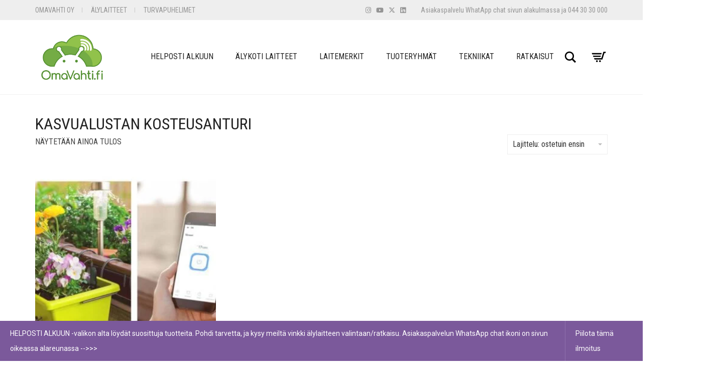

--- FILE ---
content_type: text/html; charset=UTF-8
request_url: https://www.omavahti.fi/avainsana/kasvualustan-kosteusanturi/
body_size: 21606
content:
<!DOCTYPE html>
<html lang="fi">
<head>
	<meta charset="UTF-8">
	<meta http-equiv="X-UA-Compatible" content="IE=edge">
	<meta name="viewport" content="width=device-width, initial-scale=1">
					<script>document.documentElement.className = document.documentElement.className + ' yes-js js_active js'</script>
			<link href="https://fonts.googleapis.com/css?family=Lato:100,100i,200,200i,300,300i,400,400i,500,500i,600,600i,700,700i,800,800i,900,900i%7COpen+Sans:100,100i,200,200i,300,300i,400,400i,500,500i,600,600i,700,700i,800,800i,900,900i%7CIndie+Flower:100,100i,200,200i,300,300i,400,400i,500,500i,600,600i,700,700i,800,800i,900,900i%7COswald:100,100i,200,200i,300,300i,400,400i,500,500i,600,600i,700,700i,800,800i,900,900i" rel="stylesheet"><meta name='robots' content='index, follow, max-image-preview:large, max-snippet:-1, max-video-preview:-1' />

	<!-- This site is optimized with the Yoast SEO Premium plugin v26.8 (Yoast SEO v26.8) - https://yoast.com/product/yoast-seo-premium-wordpress/ -->
	<title>kasvualustan kosteusanturi - OmaVahti</title>
	<link rel="canonical" href="https://www.omavahti.fi/avainsana/kasvualustan-kosteusanturi/" />
	<meta property="og:locale" content="fi_FI" />
	<meta property="og:type" content="article" />
	<meta property="og:title" content="kasvualustan kosteusanturi - OmaVahti" />
	<meta property="og:url" content="https://www.omavahti.fi/avainsana/kasvualustan-kosteusanturi/" />
	<meta property="og:site_name" content="OmaVahti" />
	<meta name="twitter:card" content="summary_large_image" />
	<meta name="twitter:site" content="@omavahti" />
	<script type="application/ld+json" class="yoast-schema-graph">{"@context":"https://schema.org","@graph":[{"@type":"CollectionPage","@id":"https://www.omavahti.fi/avainsana/kasvualustan-kosteusanturi/","url":"https://www.omavahti.fi/avainsana/kasvualustan-kosteusanturi/","name":"kasvualustan kosteusanturi - OmaVahti","isPartOf":{"@id":"https://www.omavahti.fi/#website"},"primaryImageOfPage":{"@id":"https://www.omavahti.fi/avainsana/kasvualustan-kosteusanturi/#primaryimage"},"image":{"@id":"https://www.omavahti.fi/avainsana/kasvualustan-kosteusanturi/#primaryimage"},"thumbnailUrl":"https://www.omavahti.fi/wp-content/uploads/2022/03/maakosteusmittari-kannykkaan.jpg","breadcrumb":{"@id":"https://www.omavahti.fi/avainsana/kasvualustan-kosteusanturi/#breadcrumb"},"inLanguage":"fi"},{"@type":"ImageObject","inLanguage":"fi","@id":"https://www.omavahti.fi/avainsana/kasvualustan-kosteusanturi/#primaryimage","url":"https://www.omavahti.fi/wp-content/uploads/2022/03/maakosteusmittari-kannykkaan.jpg","contentUrl":"https://www.omavahti.fi/wp-content/uploads/2022/03/maakosteusmittari-kannykkaan.jpg","width":1100,"height":701,"caption":"Sonoff kosteusmittari kasveille näyttää kasvualustan kosteuden kännykässä"},{"@type":"BreadcrumbList","@id":"https://www.omavahti.fi/avainsana/kasvualustan-kosteusanturi/#breadcrumb","itemListElement":[{"@type":"ListItem","position":1,"name":"Etusivu","item":"https://www.omavahti.fi/"},{"@type":"ListItem","position":2,"name":"kasvualustan kosteusanturi"}]},{"@type":"WebSite","@id":"https://www.omavahti.fi/#website","url":"https://www.omavahti.fi/","name":"OmaVahti","description":"TUYA Smart älylaitteet | Pörssisähkö ohjausrele &amp; kello | Turvaranneke","publisher":{"@id":"https://www.omavahti.fi/#organization"},"alternateName":"OmaVahti Oy","potentialAction":[{"@type":"SearchAction","target":{"@type":"EntryPoint","urlTemplate":"https://www.omavahti.fi/?s={search_term_string}"},"query-input":{"@type":"PropertyValueSpecification","valueRequired":true,"valueName":"search_term_string"}}],"inLanguage":"fi"},{"@type":"Organization","@id":"https://www.omavahti.fi/#organization","name":"OmaVahti Oy","alternateName":"OmaVahti","url":"https://www.omavahti.fi/","logo":{"@type":"ImageObject","inLanguage":"fi","@id":"https://www.omavahti.fi/#/schema/logo/image/","url":"https://www.omavahti.fi/wp-content/uploads/2019/09/omavahti-logo-small-green.png","contentUrl":"https://www.omavahti.fi/wp-content/uploads/2019/09/omavahti-logo-small-green.png","width":154,"height":111,"caption":"OmaVahti Oy"},"image":{"@id":"https://www.omavahti.fi/#/schema/logo/image/"},"sameAs":["https://www.facebook.com/OmaVahti","https://x.com/omavahti","https://www.linkedin.com/in/ville-hellman-39639/"]}]}</script>
	<!-- / Yoast SEO Premium plugin. -->


<link rel='dns-prefetch' href='//www.googletagmanager.com' />
<link rel='dns-prefetch' href='//fonts.googleapis.com' />
<link rel="alternate" type="application/rss+xml" title="OmaVahti &raquo; syöte" href="https://www.omavahti.fi/feed/" />
<link rel="alternate" type="application/rss+xml" title="OmaVahti &raquo; kommenttien syöte" href="https://www.omavahti.fi/comments/feed/" />
<script type="text/javascript" id="wpp-js" src="https://www.omavahti.fi/wp-content/plugins/wordpress-popular-posts/assets/js/wpp.min.js?ver=7.3.6" data-sampling="0" data-sampling-rate="100" data-api-url="https://www.omavahti.fi/wp-json/wordpress-popular-posts" data-post-id="0" data-token="aa194355f3" data-lang="0" data-debug="0"></script>
<link rel="alternate" type="application/rss+xml" title="Syöte: OmaVahti &raquo; kasvualustan kosteusanturi Avainsana" href="https://www.omavahti.fi/avainsana/kasvualustan-kosteusanturi/feed/" />
	<style>
	.laborator-admin-bar-menu {
		position: relative !important;
		display: inline-block;
		width: 16px !important;
		height: 16px !important;
		background: url(https://www.omavahti.fi/wp-content/themes/aurum/assets/images/laborator-icon.png) no-repeat 0px 0px !important;
		background-size: 16px !important;
		margin-right: 8px !important;
		top: 3px !important;
	}

	.rtl .laborator-admin-bar-menu {
		margin-right: 0 !important;
		margin-left: 8px !important;
	}

	#wp-admin-bar-laborator-options:hover .laborator-admin-bar-menu {
		background-position: 0 -32px !important;
	}

	.laborator-admin-bar-menu:before {
		display: none !important;
	}

	#toplevel_page_laborator_options .wp-menu-image {
		background: url(https://www.omavahti.fi/wp-content/themes/aurum/assets/images/laborator-icon.png) no-repeat 11px 8px !important;
		background-size: 16px !important;
	}

	#toplevel_page_laborator_options .wp-menu-image:before {
		display: none;
	}

	#toplevel_page_laborator_options .wp-menu-image img {
		display: none;
	}

	#toplevel_page_laborator_options:hover .wp-menu-image, #toplevel_page_laborator_options.wp-has-current-submenu .wp-menu-image {
		background-position: 11px -24px !important;
	}
	</style>
	<style id='wp-img-auto-sizes-contain-inline-css' type='text/css'>
img:is([sizes=auto i],[sizes^="auto," i]){contain-intrinsic-size:3000px 1500px}
/*# sourceURL=wp-img-auto-sizes-contain-inline-css */
</style>

<link rel='stylesheet' id='layerslider-css' href='https://www.omavahti.fi/wp-content/plugins/LayerSlider/assets/static/layerslider/css/layerslider.css?ver=8.1.2' type='text/css' media='all' />
<link rel='stylesheet' id='xoo-aff-style-css' href='https://www.omavahti.fi/wp-content/plugins/waitlist-woocommerce/xoo-form-fields-fw/assets/css/xoo-aff-style.css?ver=2.1.0' type='text/css' media='all' />
<style id='xoo-aff-style-inline-css' type='text/css'>

.xoo-aff-input-group .xoo-aff-input-icon{
	background-color:  #eee;
	color: #555;
	max-width: 40px;
	min-width: 40px;
	border-color: #cccccc;
	border-width: 1px;
	font-size: 14px;
}
.xoo-aff-group{
	margin-bottom: 30px;
}

.xoo-aff-group input[type="text"], .xoo-aff-group input[type="password"], .xoo-aff-group input[type="email"], .xoo-aff-group input[type="number"], .xoo-aff-group select, .xoo-aff-group select + .select2, .xoo-aff-group input[type="tel"], .xoo-aff-group input[type="file"]{
	background-color: #fff;
	color: #777;
	border-width: 1px;
	border-color: #cccccc;
	height: 50px;
}


.xoo-aff-group input[type="file"]{
	line-height: calc(50px - 13px);
}



.xoo-aff-group input[type="text"]::placeholder, .xoo-aff-group input[type="password"]::placeholder, .xoo-aff-group input[type="email"]::placeholder, .xoo-aff-group input[type="number"]::placeholder, .xoo-aff-group select::placeholder, .xoo-aff-group input[type="tel"]::placeholder, .xoo-aff-group .select2-selection__rendered, .xoo-aff-group .select2-container--default .select2-selection--single .select2-selection__rendered, .xoo-aff-group input[type="file"]::placeholder, .xoo-aff-group input::file-selector-button{
	color: #777;
}

.xoo-aff-group input[type="text"]:focus, .xoo-aff-group input[type="password"]:focus, .xoo-aff-group input[type="email"]:focus, .xoo-aff-group input[type="number"]:focus, .xoo-aff-group select:focus, .xoo-aff-group select + .select2:focus, .xoo-aff-group input[type="tel"]:focus, .xoo-aff-group input[type="file"]:focus{
	background-color: #ededed;
	color: #000;
}

[placeholder]:focus::-webkit-input-placeholder{
	color: #000!important;
}


.xoo-aff-input-icon + input[type="text"], .xoo-aff-input-icon + input[type="password"], .xoo-aff-input-icon + input[type="email"], .xoo-aff-input-icon + input[type="number"], .xoo-aff-input-icon + select, .xoo-aff-input-icon + select + .select2,  .xoo-aff-input-icon + input[type="tel"], .xoo-aff-input-icon + input[type="file"]{
	border-bottom-left-radius: 0;
	border-top-left-radius: 0;
}


/*# sourceURL=xoo-aff-style-inline-css */
</style>
<link rel='stylesheet' id='xoo-aff-font-awesome5-css' href='https://www.omavahti.fi/wp-content/plugins/waitlist-woocommerce/xoo-form-fields-fw/lib/fontawesome5/css/all.min.css?ver=6.9' type='text/css' media='all' />
<style id='wp-emoji-styles-inline-css' type='text/css'>

	img.wp-smiley, img.emoji {
		display: inline !important;
		border: none !important;
		box-shadow: none !important;
		height: 1em !important;
		width: 1em !important;
		margin: 0 0.07em !important;
		vertical-align: -0.1em !important;
		background: none !important;
		padding: 0 !important;
	}
/*# sourceURL=wp-emoji-styles-inline-css */
</style>
<link rel='stylesheet' id='wp-block-library-css' href='https://www.omavahti.fi/wp-includes/css/dist/block-library/style.min.css?ver=6.9' type='text/css' media='all' />
<link rel='stylesheet' id='wc-blocks-style-css' href='https://www.omavahti.fi/wp-content/plugins/woocommerce/assets/client/blocks/wc-blocks.css?ver=wc-10.4.3' type='text/css' media='all' />
<style id='global-styles-inline-css' type='text/css'>
:root{--wp--preset--aspect-ratio--square: 1;--wp--preset--aspect-ratio--4-3: 4/3;--wp--preset--aspect-ratio--3-4: 3/4;--wp--preset--aspect-ratio--3-2: 3/2;--wp--preset--aspect-ratio--2-3: 2/3;--wp--preset--aspect-ratio--16-9: 16/9;--wp--preset--aspect-ratio--9-16: 9/16;--wp--preset--color--black: #000000;--wp--preset--color--cyan-bluish-gray: #abb8c3;--wp--preset--color--white: #ffffff;--wp--preset--color--pale-pink: #f78da7;--wp--preset--color--vivid-red: #cf2e2e;--wp--preset--color--luminous-vivid-orange: #ff6900;--wp--preset--color--luminous-vivid-amber: #fcb900;--wp--preset--color--light-green-cyan: #7bdcb5;--wp--preset--color--vivid-green-cyan: #00d084;--wp--preset--color--pale-cyan-blue: #8ed1fc;--wp--preset--color--vivid-cyan-blue: #0693e3;--wp--preset--color--vivid-purple: #9b51e0;--wp--preset--gradient--vivid-cyan-blue-to-vivid-purple: linear-gradient(135deg,rgb(6,147,227) 0%,rgb(155,81,224) 100%);--wp--preset--gradient--light-green-cyan-to-vivid-green-cyan: linear-gradient(135deg,rgb(122,220,180) 0%,rgb(0,208,130) 100%);--wp--preset--gradient--luminous-vivid-amber-to-luminous-vivid-orange: linear-gradient(135deg,rgb(252,185,0) 0%,rgb(255,105,0) 100%);--wp--preset--gradient--luminous-vivid-orange-to-vivid-red: linear-gradient(135deg,rgb(255,105,0) 0%,rgb(207,46,46) 100%);--wp--preset--gradient--very-light-gray-to-cyan-bluish-gray: linear-gradient(135deg,rgb(238,238,238) 0%,rgb(169,184,195) 100%);--wp--preset--gradient--cool-to-warm-spectrum: linear-gradient(135deg,rgb(74,234,220) 0%,rgb(151,120,209) 20%,rgb(207,42,186) 40%,rgb(238,44,130) 60%,rgb(251,105,98) 80%,rgb(254,248,76) 100%);--wp--preset--gradient--blush-light-purple: linear-gradient(135deg,rgb(255,206,236) 0%,rgb(152,150,240) 100%);--wp--preset--gradient--blush-bordeaux: linear-gradient(135deg,rgb(254,205,165) 0%,rgb(254,45,45) 50%,rgb(107,0,62) 100%);--wp--preset--gradient--luminous-dusk: linear-gradient(135deg,rgb(255,203,112) 0%,rgb(199,81,192) 50%,rgb(65,88,208) 100%);--wp--preset--gradient--pale-ocean: linear-gradient(135deg,rgb(255,245,203) 0%,rgb(182,227,212) 50%,rgb(51,167,181) 100%);--wp--preset--gradient--electric-grass: linear-gradient(135deg,rgb(202,248,128) 0%,rgb(113,206,126) 100%);--wp--preset--gradient--midnight: linear-gradient(135deg,rgb(2,3,129) 0%,rgb(40,116,252) 100%);--wp--preset--font-size--small: 13px;--wp--preset--font-size--medium: 20px;--wp--preset--font-size--large: 36px;--wp--preset--font-size--x-large: 42px;--wp--preset--spacing--20: 0.44rem;--wp--preset--spacing--30: 0.67rem;--wp--preset--spacing--40: 1rem;--wp--preset--spacing--50: 1.5rem;--wp--preset--spacing--60: 2.25rem;--wp--preset--spacing--70: 3.38rem;--wp--preset--spacing--80: 5.06rem;--wp--preset--shadow--natural: 6px 6px 9px rgba(0, 0, 0, 0.2);--wp--preset--shadow--deep: 12px 12px 50px rgba(0, 0, 0, 0.4);--wp--preset--shadow--sharp: 6px 6px 0px rgba(0, 0, 0, 0.2);--wp--preset--shadow--outlined: 6px 6px 0px -3px rgb(255, 255, 255), 6px 6px rgb(0, 0, 0);--wp--preset--shadow--crisp: 6px 6px 0px rgb(0, 0, 0);}:where(.is-layout-flex){gap: 0.5em;}:where(.is-layout-grid){gap: 0.5em;}body .is-layout-flex{display: flex;}.is-layout-flex{flex-wrap: wrap;align-items: center;}.is-layout-flex > :is(*, div){margin: 0;}body .is-layout-grid{display: grid;}.is-layout-grid > :is(*, div){margin: 0;}:where(.wp-block-columns.is-layout-flex){gap: 2em;}:where(.wp-block-columns.is-layout-grid){gap: 2em;}:where(.wp-block-post-template.is-layout-flex){gap: 1.25em;}:where(.wp-block-post-template.is-layout-grid){gap: 1.25em;}.has-black-color{color: var(--wp--preset--color--black) !important;}.has-cyan-bluish-gray-color{color: var(--wp--preset--color--cyan-bluish-gray) !important;}.has-white-color{color: var(--wp--preset--color--white) !important;}.has-pale-pink-color{color: var(--wp--preset--color--pale-pink) !important;}.has-vivid-red-color{color: var(--wp--preset--color--vivid-red) !important;}.has-luminous-vivid-orange-color{color: var(--wp--preset--color--luminous-vivid-orange) !important;}.has-luminous-vivid-amber-color{color: var(--wp--preset--color--luminous-vivid-amber) !important;}.has-light-green-cyan-color{color: var(--wp--preset--color--light-green-cyan) !important;}.has-vivid-green-cyan-color{color: var(--wp--preset--color--vivid-green-cyan) !important;}.has-pale-cyan-blue-color{color: var(--wp--preset--color--pale-cyan-blue) !important;}.has-vivid-cyan-blue-color{color: var(--wp--preset--color--vivid-cyan-blue) !important;}.has-vivid-purple-color{color: var(--wp--preset--color--vivid-purple) !important;}.has-black-background-color{background-color: var(--wp--preset--color--black) !important;}.has-cyan-bluish-gray-background-color{background-color: var(--wp--preset--color--cyan-bluish-gray) !important;}.has-white-background-color{background-color: var(--wp--preset--color--white) !important;}.has-pale-pink-background-color{background-color: var(--wp--preset--color--pale-pink) !important;}.has-vivid-red-background-color{background-color: var(--wp--preset--color--vivid-red) !important;}.has-luminous-vivid-orange-background-color{background-color: var(--wp--preset--color--luminous-vivid-orange) !important;}.has-luminous-vivid-amber-background-color{background-color: var(--wp--preset--color--luminous-vivid-amber) !important;}.has-light-green-cyan-background-color{background-color: var(--wp--preset--color--light-green-cyan) !important;}.has-vivid-green-cyan-background-color{background-color: var(--wp--preset--color--vivid-green-cyan) !important;}.has-pale-cyan-blue-background-color{background-color: var(--wp--preset--color--pale-cyan-blue) !important;}.has-vivid-cyan-blue-background-color{background-color: var(--wp--preset--color--vivid-cyan-blue) !important;}.has-vivid-purple-background-color{background-color: var(--wp--preset--color--vivid-purple) !important;}.has-black-border-color{border-color: var(--wp--preset--color--black) !important;}.has-cyan-bluish-gray-border-color{border-color: var(--wp--preset--color--cyan-bluish-gray) !important;}.has-white-border-color{border-color: var(--wp--preset--color--white) !important;}.has-pale-pink-border-color{border-color: var(--wp--preset--color--pale-pink) !important;}.has-vivid-red-border-color{border-color: var(--wp--preset--color--vivid-red) !important;}.has-luminous-vivid-orange-border-color{border-color: var(--wp--preset--color--luminous-vivid-orange) !important;}.has-luminous-vivid-amber-border-color{border-color: var(--wp--preset--color--luminous-vivid-amber) !important;}.has-light-green-cyan-border-color{border-color: var(--wp--preset--color--light-green-cyan) !important;}.has-vivid-green-cyan-border-color{border-color: var(--wp--preset--color--vivid-green-cyan) !important;}.has-pale-cyan-blue-border-color{border-color: var(--wp--preset--color--pale-cyan-blue) !important;}.has-vivid-cyan-blue-border-color{border-color: var(--wp--preset--color--vivid-cyan-blue) !important;}.has-vivid-purple-border-color{border-color: var(--wp--preset--color--vivid-purple) !important;}.has-vivid-cyan-blue-to-vivid-purple-gradient-background{background: var(--wp--preset--gradient--vivid-cyan-blue-to-vivid-purple) !important;}.has-light-green-cyan-to-vivid-green-cyan-gradient-background{background: var(--wp--preset--gradient--light-green-cyan-to-vivid-green-cyan) !important;}.has-luminous-vivid-amber-to-luminous-vivid-orange-gradient-background{background: var(--wp--preset--gradient--luminous-vivid-amber-to-luminous-vivid-orange) !important;}.has-luminous-vivid-orange-to-vivid-red-gradient-background{background: var(--wp--preset--gradient--luminous-vivid-orange-to-vivid-red) !important;}.has-very-light-gray-to-cyan-bluish-gray-gradient-background{background: var(--wp--preset--gradient--very-light-gray-to-cyan-bluish-gray) !important;}.has-cool-to-warm-spectrum-gradient-background{background: var(--wp--preset--gradient--cool-to-warm-spectrum) !important;}.has-blush-light-purple-gradient-background{background: var(--wp--preset--gradient--blush-light-purple) !important;}.has-blush-bordeaux-gradient-background{background: var(--wp--preset--gradient--blush-bordeaux) !important;}.has-luminous-dusk-gradient-background{background: var(--wp--preset--gradient--luminous-dusk) !important;}.has-pale-ocean-gradient-background{background: var(--wp--preset--gradient--pale-ocean) !important;}.has-electric-grass-gradient-background{background: var(--wp--preset--gradient--electric-grass) !important;}.has-midnight-gradient-background{background: var(--wp--preset--gradient--midnight) !important;}.has-small-font-size{font-size: var(--wp--preset--font-size--small) !important;}.has-medium-font-size{font-size: var(--wp--preset--font-size--medium) !important;}.has-large-font-size{font-size: var(--wp--preset--font-size--large) !important;}.has-x-large-font-size{font-size: var(--wp--preset--font-size--x-large) !important;}
/*# sourceURL=global-styles-inline-css */
</style>

<style id='classic-theme-styles-inline-css' type='text/css'>
/*! This file is auto-generated */
.wp-block-button__link{color:#fff;background-color:#32373c;border-radius:9999px;box-shadow:none;text-decoration:none;padding:calc(.667em + 2px) calc(1.333em + 2px);font-size:1.125em}.wp-block-file__button{background:#32373c;color:#fff;text-decoration:none}
/*# sourceURL=/wp-includes/css/classic-themes.min.css */
</style>
<link rel='stylesheet' id='ccw_main_css-css' href='https://www.omavahti.fi/wp-content/plugins/click-to-chat-for-whatsapp/prev/assets/css/mainstyles.css?ver=4.36' type='text/css' media='all' />
<link rel='stylesheet' id='wpa-css-css' href='https://www.omavahti.fi/wp-content/plugins/honeypot/includes/css/wpa.css?ver=2.3.04' type='text/css' media='all' />
<style id='woocommerce-inline-inline-css' type='text/css'>
.woocommerce form .form-row .required { visibility: visible; }
/*# sourceURL=woocommerce-inline-inline-css */
</style>
<link rel='stylesheet' id='xoo-wl-style-css' href='https://www.omavahti.fi/wp-content/plugins/waitlist-woocommerce/assets/css/xoo-wl-style.css?ver=2.8.6' type='text/css' media='all' />
<style id='xoo-wl-style-inline-css' type='text/css'>

			button.xoo-wl-action-btn{
				background-color: #79d640;
				color: #000000;
				padding: 10px;
			}
			button.xoo-wl-submit-btn{
				max-width: 300px;
			}
			button.xoo-wl-open-form-btn{
				max-width: 300px;
			}
			.xoo-wl-inmodal{
				max-width: 700px;
				max-height: 450px;
			}
		
			.xoo-wl-sidebar{
				background-image: url(https://www.omavahti.fi/wp-content/plugins/waitlist-woocommerce/assets/images/popup-sidebar.jpg);
				min-width: 40%;
			}
				.xoo-wl-modal:before {
				    content: '';
				    display: inline-block;
				    height: 100%;
				    vertical-align: middle;
				    margin-right: -0.25em;
				}
			
				.xoo-wl-inmodal{
					display: inline-flex;
					max-height: 90%;
					height: auto;
				}

				.xoo-wl-sidebar, .xoo-wl-wrap{
					height: auto;
				}
			
/*# sourceURL=xoo-wl-style-inline-css */
</style>
<link rel='stylesheet' id='xoo-wl-fonts-css' href='https://www.omavahti.fi/wp-content/plugins/waitlist-woocommerce/assets/css/xoo-wl-fonts.css?ver=2.8.6' type='text/css' media='all' />
<link rel='stylesheet' id='wordpress-popular-posts-css-css' href='https://www.omavahti.fi/wp-content/plugins/wordpress-popular-posts/assets/css/wpp.css?ver=7.3.6' type='text/css' media='all' />
<link rel='stylesheet' id='jquery-selectBox-css' href='https://www.omavahti.fi/wp-content/plugins/yith-woocommerce-wishlist/assets/css/jquery.selectBox.css?ver=1.2.0' type='text/css' media='all' />
<link rel='stylesheet' id='woocommerce_prettyPhoto_css-css' href='//www.omavahti.fi/wp-content/plugins/woocommerce/assets/css/prettyPhoto.css?ver=3.1.6' type='text/css' media='all' />
<link rel='stylesheet' id='yith-wcwl-main-css' href='https://www.omavahti.fi/wp-content/plugins/yith-woocommerce-wishlist/assets/css/style.css?ver=4.12.0' type='text/css' media='all' />
<style id='yith-wcwl-main-inline-css' type='text/css'>
 :root { --color-add-to-wishlist-background: #333333; --color-add-to-wishlist-text: #FFFFFF; --color-add-to-wishlist-border: #333333; --color-add-to-wishlist-background-hover: #333333; --color-add-to-wishlist-text-hover: #FFFFFF; --color-add-to-wishlist-border-hover: #333333; --rounded-corners-radius: 16px; --color-add-to-cart-background: #333333; --color-add-to-cart-text: #FFFFFF; --color-add-to-cart-border: #333333; --color-add-to-cart-background-hover: #4F4F4F; --color-add-to-cart-text-hover: #FFFFFF; --color-add-to-cart-border-hover: #4F4F4F; --add-to-cart-rounded-corners-radius: 16px; --color-button-style-1-background: #333333; --color-button-style-1-text: #FFFFFF; --color-button-style-1-border: #333333; --color-button-style-1-background-hover: #4F4F4F; --color-button-style-1-text-hover: #FFFFFF; --color-button-style-1-border-hover: #4F4F4F; --color-button-style-2-background: #333333; --color-button-style-2-text: #FFFFFF; --color-button-style-2-border: #333333; --color-button-style-2-background-hover: #4F4F4F; --color-button-style-2-text-hover: #FFFFFF; --color-button-style-2-border-hover: #4F4F4F; --color-wishlist-table-background: #FFFFFF; --color-wishlist-table-text: #6d6c6c; --color-wishlist-table-border: #FFFFFF; --color-headers-background: #F4F4F4; --color-share-button-color: #FFFFFF; --color-share-button-color-hover: #FFFFFF; --color-fb-button-background: #39599E; --color-fb-button-background-hover: #595A5A; --color-tw-button-background: #45AFE2; --color-tw-button-background-hover: #595A5A; --color-pr-button-background: #AB2E31; --color-pr-button-background-hover: #595A5A; --color-em-button-background: #FBB102; --color-em-button-background-hover: #595A5A; --color-wa-button-background: rgb(37,211,102); --color-wa-button-background-hover: #595A5A; --feedback-duration: 3s } 
 :root { --color-add-to-wishlist-background: #333333; --color-add-to-wishlist-text: #FFFFFF; --color-add-to-wishlist-border: #333333; --color-add-to-wishlist-background-hover: #333333; --color-add-to-wishlist-text-hover: #FFFFFF; --color-add-to-wishlist-border-hover: #333333; --rounded-corners-radius: 16px; --color-add-to-cart-background: #333333; --color-add-to-cart-text: #FFFFFF; --color-add-to-cart-border: #333333; --color-add-to-cart-background-hover: #4F4F4F; --color-add-to-cart-text-hover: #FFFFFF; --color-add-to-cart-border-hover: #4F4F4F; --add-to-cart-rounded-corners-radius: 16px; --color-button-style-1-background: #333333; --color-button-style-1-text: #FFFFFF; --color-button-style-1-border: #333333; --color-button-style-1-background-hover: #4F4F4F; --color-button-style-1-text-hover: #FFFFFF; --color-button-style-1-border-hover: #4F4F4F; --color-button-style-2-background: #333333; --color-button-style-2-text: #FFFFFF; --color-button-style-2-border: #333333; --color-button-style-2-background-hover: #4F4F4F; --color-button-style-2-text-hover: #FFFFFF; --color-button-style-2-border-hover: #4F4F4F; --color-wishlist-table-background: #FFFFFF; --color-wishlist-table-text: #6d6c6c; --color-wishlist-table-border: #FFFFFF; --color-headers-background: #F4F4F4; --color-share-button-color: #FFFFFF; --color-share-button-color-hover: #FFFFFF; --color-fb-button-background: #39599E; --color-fb-button-background-hover: #595A5A; --color-tw-button-background: #45AFE2; --color-tw-button-background-hover: #595A5A; --color-pr-button-background: #AB2E31; --color-pr-button-background-hover: #595A5A; --color-em-button-background: #FBB102; --color-em-button-background-hover: #595A5A; --color-wa-button-background: rgb(37,211,102); --color-wa-button-background-hover: #595A5A; --feedback-duration: 3s } 
/*# sourceURL=yith-wcwl-main-inline-css */
</style>
<link rel='stylesheet' id='icons-fontawesome-css' href='https://www.omavahti.fi/wp-content/themes/aurum/assets/css/fonts/font-awesome/css/font-awesome.min.css' type='text/css' media='all' />
<link rel='stylesheet' id='icons-aurum-css' href='https://www.omavahti.fi/wp-content/themes/aurum/assets/css/fonts/aurum-icons/font-icons.css' type='text/css' media='all' />
<link rel='stylesheet' id='bootstrap-css' href='https://www.omavahti.fi/wp-content/themes/aurum/assets/css/bootstrap.css?ver=4.0.11.1767632786' type='text/css' media='all' />
<link rel='stylesheet' id='aurum-main-css' href='https://www.omavahti.fi/wp-content/themes/aurum/assets/css/aurum.css?ver=4.0.11.1767632786' type='text/css' media='all' />
<link rel='stylesheet' id='style-css' href='https://www.omavahti.fi/wp-content/themes/aurum/style.css?ver=4.0.11.1767632786' type='text/css' media='all' />
<link rel='stylesheet' id='primary-font-css' href='https://fonts.googleapis.com/css?family=Roboto%3A300italic%2C400italic%2C700italic%2C300%2C400%2C700&#038;ver=6.9' type='text/css' media='all' />
<link rel='stylesheet' id='heading-font-css' href='https://fonts.googleapis.com/css?family=Roboto+Condensed%3A300italic%2C400italic%2C700italic%2C300%2C400%2C700&#038;ver=6.9' type='text/css' media='all' />
	<script type="text/javascript">
		var ajaxurl = ajaxurl || 'https://www.omavahti.fi/wp-admin/admin-ajax.php';
	</script>
	<script type="text/javascript" src="https://www.omavahti.fi/wp-includes/js/jquery/jquery.min.js?ver=3.7.1" id="jquery-core-js"></script>
<script type="text/javascript" src="https://www.omavahti.fi/wp-includes/js/jquery/jquery-migrate.min.js?ver=3.4.1" id="jquery-migrate-js"></script>
<script type="text/javascript" id="xoo-aff-js-js-extra">
/* <![CDATA[ */
var xoo_aff_localize = {"adminurl":"https://www.omavahti.fi/wp-admin/admin-ajax.php","password_strength":{"min_password_strength":3,"i18n_password_error":"Please enter a stronger password.","i18n_password_hint":"Vihje: Salasanassa pit\u00e4isi olla v\u00e4hint\u00e4\u00e4n kaksitoista merkki\u00e4. Vahvista salasanaasi k\u00e4ytt\u00e4m\u00e4ll\u00e4 sek\u00e4 isoja ett\u00e4 pieni\u00e4 kirjaimia, numeroita ja erikoismerkkej\u00e4 kuten ! &quot; ? $ % ^ &amp; )."}};
//# sourceURL=xoo-aff-js-js-extra
/* ]]> */
</script>
<script type="text/javascript" src="https://www.omavahti.fi/wp-content/plugins/waitlist-woocommerce/xoo-form-fields-fw/assets/js/xoo-aff-js.js?ver=2.1.0" id="xoo-aff-js-js" defer="defer" data-wp-strategy="defer"></script>
<script type="text/javascript" src="https://www.omavahti.fi/wp-content/plugins/woocommerce/assets/js/jquery-blockui/jquery.blockUI.min.js?ver=2.7.0-wc.10.4.3" id="wc-jquery-blockui-js" defer="defer" data-wp-strategy="defer"></script>
<script type="text/javascript" src="https://www.omavahti.fi/wp-content/plugins/woocommerce/assets/js/js-cookie/js.cookie.min.js?ver=2.1.4-wc.10.4.3" id="wc-js-cookie-js" defer="defer" data-wp-strategy="defer"></script>
<script type="text/javascript" id="woocommerce-js-extra">
/* <![CDATA[ */
var woocommerce_params = {"ajax_url":"/wp-admin/admin-ajax.php","wc_ajax_url":"/?wc-ajax=%%endpoint%%","i18n_password_show":"N\u00e4yt\u00e4 salasana","i18n_password_hide":"Piilota salasana"};
//# sourceURL=woocommerce-js-extra
/* ]]> */
</script>
<script type="text/javascript" src="https://www.omavahti.fi/wp-content/plugins/woocommerce/assets/js/frontend/woocommerce.min.js?ver=10.4.3" id="woocommerce-js" defer="defer" data-wp-strategy="defer"></script>

<!-- Google tag (gtag.js) snippet added by Site Kit -->
<!-- Google Analytics snippet added by Site Kit -->
<script type="text/javascript" src="https://www.googletagmanager.com/gtag/js?id=GT-5TPC6V" id="google_gtagjs-js" async></script>
<script type="text/javascript" id="google_gtagjs-js-after">
/* <![CDATA[ */
window.dataLayer = window.dataLayer || [];function gtag(){dataLayer.push(arguments);}
gtag("set","linker",{"domains":["www.omavahti.fi"]});
gtag("js", new Date());
gtag("set", "developer_id.dZTNiMT", true);
gtag("config", "GT-5TPC6V");
//# sourceURL=google_gtagjs-js-after
/* ]]> */
</script>
<script></script><meta name="generator" content="Powered by LayerSlider 8.1.2 - Build Heros, Sliders, and Popups. Create Animations and Beautiful, Rich Web Content as Easy as Never Before on WordPress." />
<!-- LayerSlider updates and docs at: https://layerslider.com -->
<link rel="https://api.w.org/" href="https://www.omavahti.fi/wp-json/" /><link rel="alternate" title="JSON" type="application/json" href="https://www.omavahti.fi/wp-json/wp/v2/product_tag/2908" /><link rel="EditURI" type="application/rsd+xml" title="RSD" href="https://www.omavahti.fi/xmlrpc.php?rsd" />
<meta name="generator" content="WordPress 6.9" />
<meta name="generator" content="WooCommerce 10.4.3" />
<meta name="generator" content="Site Kit by Google 1.171.0" />            <style id="wpp-loading-animation-styles">@-webkit-keyframes bgslide{from{background-position-x:0}to{background-position-x:-200%}}@keyframes bgslide{from{background-position-x:0}to{background-position-x:-200%}}.wpp-widget-block-placeholder,.wpp-shortcode-placeholder{margin:0 auto;width:60px;height:3px;background:#dd3737;background:linear-gradient(90deg,#dd3737 0%,#571313 10%,#dd3737 100%);background-size:200% auto;border-radius:3px;-webkit-animation:bgslide 1s infinite linear;animation:bgslide 1s infinite linear}</style>
            		<style>
			h1, h2, h3, h4, h5, h6,
			.up,
			.to-uppercase,
			.breadcrumb,
			.tooltip-inner,
			.header-menu .lab-mini-cart .cart_list li .product-details a span,
			.header-menu .lab-mini-cart .cart_list li .product-details .quantity,
			.header-menu .lab-mini-cart .total,
			header.site-header ul.nav li a,
			header.site-header div.nav > ul li a,
			header.mobile-menu div.mobile-menu > ul li,
			header.mobile-menu ul.mobile-menu li,
			.chosen-container .chosen-results li,
			.search .search-results-list .search-results li .post-details .meta,
			.sidebar .sidebar-entry.widget_shopping_cart .total strong,
			.top-menu--cart-totals,
			.top-menu--link,
			.top-menu--widget-current-date,
			.top-menu--widget-menu .menu li,
			.top-menu--widget-wpml-currency-switcher .wcml-dropdown,
			.top-menu--widget-wpml-language-switcher .wpml-ls-legacy-list-horizontal li a,
			.sidebar .sidebar-entry ul li,
			#yith-wcwl-popup-message,
			.shop-empty-cart-page .cart-empty-title p a,
			.header-menu .lab-mini-cart .cart_list li.empty,
			.search .search-header .tabs a,
			.banner .button_outer .button_inner .banner-content strong,
			.banner .button_outer .button_inner .banner-content span,
			.sidebar .sidebar-entry ul li,
			.page-container .wpb_content_element.lab_wpb_testimonials .testimonials-inner .testimonial-entry .testimonial-blockquote cite,
			.woocommerce #place_order,
			.woocommerce .coupon-form .coupon .woocommerce-error,
			.woocommerce .coupon-form .coupon .woocommerce-info,
			.woocommerce .coupon-form .coupon .woocommerce-message,
			.woocommerce .cross-sells .product-item .product-link .button,
			.woocommerce .products .product .item-info a[data-product_id].is-textual,
			.woocommerce .single-product .product-type-external .cart .single_add_to_cart_button,
			.woocommerce .summary form.cart .button,
			.woocommerce .woocommerce-cart-form table.wishlist_table tbody tr td.product-add-to-cart .button,
			.woocommerce .woocommerce-cart-form table.wishlist_table thead tr td.product-add-to-cart .button,
			.woocommerce .woocommerce-cart-form table.wishlist_table thead tr th,
			.woocommerce .woocommerce-order-details .order-again .button,
			.woocommerce-breadcrumb,
			.woocommerce .icon-button .title,
			.woocommerce .woocommerce-cart-form .shop_table td .name,
			.woocommerce .shop_attributes td,
			.woocommerce .shop_attributes th,
			.woocommerce .summary form.cart .variations .label,
			.woocommerce .summary form.cart .reset_variations,
			.woocommerce .woocommerce-cart-form .shop_table th,
			.woocommerce #order_review .shop_table tr td,
			.woocommerce #order_review .shop_table tr th,
			.woocommerce .cart_totals .shop_table tr td,
			.woocommerce .cart_totals .shop_table tr th,
			.woocommerce .woocommerce-MyAccount-links {
				text-transform: uppercase;
			}
		</style>
			<noscript><style>.woocommerce-product-gallery{ opacity: 1 !important; }</style></noscript>
	<style type="text/css">.recentcomments a{display:inline !important;padding:0 !important;margin:0 !important;}</style><meta name="generator" content="Powered by WPBakery Page Builder - drag and drop page builder for WordPress."/>
<link rel="icon" href="https://www.omavahti.fi/wp-content/uploads/2024/08/cropped-omavahti-logo-32x32.jpg" sizes="32x32" />
<link rel="icon" href="https://www.omavahti.fi/wp-content/uploads/2024/08/cropped-omavahti-logo-192x192.jpg" sizes="192x192" />
<link rel="apple-touch-icon" href="https://www.omavahti.fi/wp-content/uploads/2024/08/cropped-omavahti-logo-180x180.jpg" />
<meta name="msapplication-TileImage" content="https://www.omavahti.fi/wp-content/uploads/2024/08/cropped-omavahti-logo-270x270.jpg" />
<noscript><style> .wpb_animate_when_almost_visible { opacity: 1; }</style></noscript></head>
	<body class="archive tax-product_tag term-kasvualustan-kosteusanturi term-2908 wp-theme-aurum theme-aurum woocommerce woocommerce-page woocommerce-demo-store woocommerce-no-js wpb-js-composer js-comp-ver-8.7.2 vc_responsive">
		
		<header class="site-header header-type-1 sticky">

	<div class="top-menu top-menu--gray top-menu--columns-2">
	
	<div class="container">
		
		<div class="row">
		
						<div class="col">
				
				<div class="top-menu--widget top-menu--widget-menu"><div class="menu-header-menu-container"><ul id="menu-header-menu" class="menu"><li id="menu-item-7835" class="menu-item menu-item-type-post_type menu-item-object-page menu-item-has-children menu-item-7835"><a href="https://www.omavahti.fi/omavahti-oy/">OmaVahti Oy</a>
<ul class="sub-menu">
	<li id="menu-item-7837" class="menu-item menu-item-type-post_type menu-item-object-page menu-item-7837"><a href="https://www.omavahti.fi/omavahti-oy/yhteystiedot/">Yhteystiedot</a></li>
	<li id="menu-item-7851" class="menu-item menu-item-type-post_type menu-item-object-page menu-item-7851"><a href="https://www.omavahti.fi/omavahti-oy/">Yritys</a></li>
	<li id="menu-item-7836" class="menu-item menu-item-type-post_type menu-item-object-page menu-item-7836"><a href="https://www.omavahti.fi/omavahti-oy/usein-kysyttya/">Usein Kysyttyä</a></li>
	<li id="menu-item-7838" class="menu-item menu-item-type-post_type menu-item-object-page menu-item-7838"><a href="https://www.omavahti.fi/omavahti-oy/toimitusehdot/">Toimitusehdot</a></li>
	<li id="menu-item-7839" class="menu-item menu-item-type-post_type menu-item-object-page menu-item-privacy-policy menu-item-7839"><a rel="privacy-policy" href="https://www.omavahti.fi/omavahti-oy/rekisteriseloste/">Rekisteriseloste</a></li>
</ul>
</li>
<li id="menu-item-7840" class="menu-item menu-item-type-taxonomy menu-item-object-product_cat menu-item-has-children menu-item-7840"><a href="https://www.omavahti.fi/tuotteet/alykoti/">Älylaitteet</a>
<ul class="sub-menu">
	<li id="menu-item-12935" class="menu-item menu-item-type-taxonomy menu-item-object-product_cat menu-item-12935"><a href="https://www.omavahti.fi/tuotteet/alykoti/porssisahko-ohjaus/">Pörssisähkö ohjaus</a></li>
	<li id="menu-item-7855" class="menu-item menu-item-type-taxonomy menu-item-object-product_cat menu-item-7855"><a href="https://www.omavahti.fi/tuotteet/alykoti/valvontajarjestelmat/lampomittarit/">Lämpömittarit</a></li>
	<li id="menu-item-7843" class="menu-item menu-item-type-taxonomy menu-item-object-product_cat menu-item-7843"><a href="https://www.omavahti.fi/tuotteet/alykoti/sahkomittarit/">Sähkömittarit</a></li>
</ul>
</li>
<li id="menu-item-7841" class="menu-item menu-item-type-taxonomy menu-item-object-product_cat menu-item-7841"><a href="https://www.omavahti.fi/tuotteet/turvarannekkeet/turvapuhelimet/">Turvapuhelimet</a></li>
</ul></div></div>				
			</div>
						
						<div class="col right">
				
				<div class="top-menu--widget top-menu--widget-social-networks"><ul class="social-networks"><li><a href="https://www.instagram.com/omavahti.fi/" title="Instagram" target="_blank"><i class="fa fa-instagram"></i></a></li><li><a href="https://www.youtube.com/watch?v=2i7NbmDt_WM&list=PLgL12mJhtssph8zMpmPyJCcNrBed5iWrr&index=13" title="YouTube" target="_blank"><i class="fa fa-youtube"></i></a></li><li><a href="http://www.x.com/OmaVahti" title="Twitter X" target="_blank"><i class="fa fa-x-twitter"></i></a></li><li><a href="https://www.linkedin.com/in/ville-hellman-39639/" title="LinkedIn" target="_blank"><i class="fa fa-linkedin"></i></a></li></ul></div><div class="top-menu--widget top-menu--widget-text">Asiakaspalvelu WhatApp chat sivun alakulmassa ja 044 30 30 000</div>				
			</div>
						
		</div>
		
	</div>
	
</div>
	<div class="container">
		<div class="row">
			<div class="col-sm-12">

				<div class="header-menu">

					<div class="logo">

	<a href="https://www.omavahti.fi">
			<style>
			.logo-dimensions {
				min-width: 150px;
				width: 150px;
			}
		</style>
		<img src="//www.omavahti.fi/wp-content/uploads/2024/08/omavahti-logo.jpg" class="logo-dimensions normal-logo" id="site-logo" alt="OmaVahti" width="150"
							 			 height="108.36798336798" />

				</a>
	
		<style>
	@media screen and (max-width: 768px) {
		.logo-dimensions {
			min-width: 100px !important;
			width: 100px !important;
		}
	}
	</style>
	
</div>
<nav class="main-menu" role="navigation">
	<ul id="menu-paavalikko" class="nav"><li id="menu-item-10228" class="menu-item menu-item-type-post_type menu-item-object-page menu-item-has-children menu-item-10228"><a href="https://www.omavahti.fi/ohjeet/">Helposti Alkuun</a>
<ul class="sub-menu">
	<li id="menu-item-12919" class="menu-item menu-item-type-post_type menu-item-object-product menu-item-12919"><a href="https://www.omavahti.fi/tuote/porssisahkon-hinta-tanaan/">Pörssisähkökello</a></li>
	<li id="menu-item-10316" class="menu-item menu-item-type-post_type menu-item-object-product menu-item-10316"><a href="https://www.omavahti.fi/tuote/themo-din/">Pörssisähkö hintarele</a></li>
	<li id="menu-item-11152" class="menu-item menu-item-type-post_type menu-item-object-product menu-item-11152"><a href="https://www.omavahti.fi/tuote/turvapuhelin/">Turvapuhelin Seniorille</a></li>
	<li id="menu-item-10080" class="menu-item menu-item-type-post_type menu-item-object-product menu-item-10080"><a href="https://www.omavahti.fi/tuote/ilmalampopumpun-etaohjaus/">Ilmalämpöpumpun Etäohjaus</a></li>
	<li id="menu-item-6638" class="menu-item menu-item-type-post_type menu-item-object-product menu-item-6638"><a href="https://www.omavahti.fi/tuote/digitaalinen-lampomittari/">WiFi Lämpömittari Etäseurantaan</a></li>
	<li id="menu-item-10098" class="menu-item menu-item-type-taxonomy menu-item-object-product_cat menu-item-10098"><a href="https://www.omavahti.fi/tuotteet/taloautomaatio/lattialammitystermostaatit/">Lattialämmitystermostaatit</a></li>
	<li id="menu-item-13097" class="menu-item menu-item-type-custom menu-item-object-custom menu-item-13097"><a href="https://www.omavahti.fi/wp-content/uploads/2025/05/OmaVahti-FI-Alykoti-esite.pdf">Älykoti PDF esite</a></li>
	<li id="menu-item-13580" class="menu-item menu-item-type-custom menu-item-object-custom menu-item-13580"><a href="https://www.omavahti.fi/wp-content/uploads/2025/05/OmaVahti-FI-Turvapuhelimet-esite.pdf">Turvapuhelimet PDF esite</a></li>
</ul>
</li>
<li id="menu-item-2368" class="menu-item menu-item-type-taxonomy menu-item-object-product_cat menu-item-has-children menu-item-2368"><a href="https://www.omavahti.fi/tuotteet/alykoti/">Älykoti Laitteet</a>
<ul class="sub-menu">
	<li id="menu-item-3264" class="menu-item menu-item-type-taxonomy menu-item-object-product_cat menu-item-3264"><a href="https://www.omavahti.fi/tuotteet/alykoti/valvontajarjestelmat/lampomittarit/">Etäluettavat Lämpömittarit</a></li>
	<li id="menu-item-10176" class="menu-item menu-item-type-taxonomy menu-item-object-product_cat menu-item-10176"><a href="https://www.omavahti.fi/tuotteet/alykoti/porssisahko-ohjaus/">Pörssisähkö ohjaus</a></li>
	<li id="menu-item-10177" class="menu-item menu-item-type-taxonomy menu-item-object-product_cat menu-item-10177"><a href="https://www.omavahti.fi/tuotteet/alykoti/sahkomittarit/">Sähkömittarit</a></li>
	<li id="menu-item-10174" class="menu-item menu-item-type-taxonomy menu-item-object-product_cat menu-item-has-children menu-item-10174"><a href="https://www.omavahti.fi/tuotteet/alykoti/etaohjaus/">Etäohjaus Järjestelmät</a>
	<ul class="sub-menu">
		<li id="menu-item-10099" class="menu-item menu-item-type-taxonomy menu-item-object-product_cat menu-item-10099"><a href="https://www.omavahti.fi/tuotteet/alykoti/etaohjaus/ilmalampopumpun-etaohjaus/">Ilmalämpöpumpun Etäohjaus</a></li>
		<li id="menu-item-10100" class="menu-item menu-item-type-taxonomy menu-item-object-product_cat menu-item-10100"><a href="https://www.omavahti.fi/tuotteet/alykoti/etaohjaus/kauko-ohjattavat-pistorasiat/">Kauko-ohjattavat Pistorasiat</a></li>
		<li id="menu-item-3474" class="menu-item menu-item-type-taxonomy menu-item-object-product_cat menu-item-3474"><a href="https://www.omavahti.fi/tuotteet/alykoti/etaohjaus/wifi-sahkokytkimet/">WiFi Sähkökytkimet</a></li>
	</ul>
</li>
	<li id="menu-item-10178" class="menu-item menu-item-type-taxonomy menu-item-object-product_cat menu-item-has-children menu-item-10178"><a href="https://www.omavahti.fi/tuotteet/alykoti/valvontajarjestelmat/">Valvontajärjestelmät</a>
	<ul class="sub-menu">
		<li id="menu-item-3318" class="menu-item menu-item-type-taxonomy menu-item-object-product_cat menu-item-3318"><a href="https://www.omavahti.fi/tuotteet/alykoti/valvontajarjestelmat/halytysjarjestelmat/">Hälytysjärjestelmät</a></li>
		<li id="menu-item-10222" class="menu-item menu-item-type-taxonomy menu-item-object-product_cat menu-item-10222"><a href="https://www.omavahti.fi/tuotteet/alykoti/valvontajarjestelmat/ilmanlaatumittarit/">Ilmanlaatumittarit</a></li>
		<li id="menu-item-4273" class="menu-item menu-item-type-taxonomy menu-item-object-product_cat menu-item-4273"><a href="https://www.omavahti.fi/tuotteet/alykoti/valvontajarjestelmat/kosteusmittarit/">Kosteusmittarit</a></li>
		<li id="menu-item-10103" class="menu-item menu-item-type-taxonomy menu-item-object-product_cat menu-item-10103"><a href="https://www.omavahti.fi/tuotteet/alykoti/valvontajarjestelmat/liiketunnistimet/">Liiketunnistimet</a></li>
		<li id="menu-item-10102" class="menu-item menu-item-type-taxonomy menu-item-object-product_cat menu-item-10102"><a href="https://www.omavahti.fi/tuotteet/alykoti/valvontajarjestelmat/valvontakamerat/">Valvontakamerat</a></li>
	</ul>
</li>
</ul>
</li>
<li id="menu-item-10084" class="menu-item menu-item-type-taxonomy menu-item-object-product_cat menu-item-has-children menu-item-10084"><a href="https://www.omavahti.fi/tuotteet/laitevalmistajat/">Laitemerkit</a>
<ul class="sub-menu">
	<li id="menu-item-3990" class="menu-item menu-item-type-taxonomy menu-item-object-product_cat menu-item-3990"><a href="https://www.omavahti.fi/tuotteet/laitevalmistajat/tuya/">&#8211; TUYA Smart SUOSITUIN</a></li>
	<li id="menu-item-10186" class="menu-item menu-item-type-post_type menu-item-object-post menu-item-10186"><a href="https://www.omavahti.fi/alylaite-ohje/">OHJE LAITEMERKIN VALINTAAN</a></li>
	<li id="menu-item-3989" class="menu-item menu-item-type-taxonomy menu-item-object-product_cat menu-item-3989"><a href="https://www.omavahti.fi/tuotteet/laitevalmistajat/apple-homekit/">&#8211; Apple HomeKit</a></li>
	<li id="menu-item-7973" class="menu-item menu-item-type-taxonomy menu-item-object-product_cat menu-item-7973"><a href="https://www.omavahti.fi/tuotteet/laitevalmistajat/blebox/">&#8211; Blebox</a></li>
	<li id="menu-item-2636" class="menu-item menu-item-type-taxonomy menu-item-object-product_cat menu-item-2636"><a href="https://www.omavahti.fi/tuotteet/laitevalmistajat/energomonitor/">&#8211; Energomonitor</a></li>
	<li id="menu-item-3993" class="menu-item menu-item-type-taxonomy menu-item-object-product_cat menu-item-3993"><a href="https://www.omavahti.fi/tuotteet/laitevalmistajat/ewelink/">&#8211; eWeLink Sonoff</a></li>
	<li id="menu-item-13380" class="menu-item menu-item-type-taxonomy menu-item-object-product_cat menu-item-13380"><a href="https://www.omavahti.fi/tuotteet/laitevalmistajat/home-assistant/">&#8211; Home Assistant</a></li>
	<li id="menu-item-10082" class="menu-item menu-item-type-taxonomy menu-item-object-product_cat menu-item-10082"><a href="https://www.omavahti.fi/tuotteet/laitevalmistajat/philips-hue/">&#8211; Philips HUE</a></li>
	<li id="menu-item-13974" class="menu-item menu-item-type-taxonomy menu-item-object-product_cat menu-item-13974"><a href="https://www.omavahti.fi/tuotteet/laitevalmistajat/telldus/">&#8211; Telldus</a></li>
	<li id="menu-item-10155" class="menu-item menu-item-type-taxonomy menu-item-object-product_cat menu-item-10155"><a href="https://www.omavahti.fi/tuotteet/laitevalmistajat/themo/">&#8211; THEMO</a></li>
	<li id="menu-item-10256" class="menu-item menu-item-type-taxonomy menu-item-object-product_cat menu-item-10256"><a href="https://www.omavahti.fi/tuotteet/laitevalmistajat/laitemerkit/">&#8211; Muut Laitemerkit</a></li>
</ul>
</li>
<li id="menu-item-10126" class="menu-item menu-item-type-taxonomy menu-item-object-product_cat menu-item-has-children menu-item-10126"><a href="https://www.omavahti.fi/tuotteet/kiinteistoautomaatio/">Tuoteryhmät</a>
<ul class="sub-menu">
	<li id="menu-item-6648" class="menu-item menu-item-type-taxonomy menu-item-object-product_cat menu-item-has-children menu-item-6648"><a href="https://www.omavahti.fi/tuotteet/taloautomaatio/">Taloautomaatio</a>
	<ul class="sub-menu">
		<li id="menu-item-6649" class="menu-item menu-item-type-taxonomy menu-item-object-product_cat menu-item-6649"><a href="https://www.omavahti.fi/tuotteet/alykoti/etaohjaus/">Etäohjaus Järjestelmät</a></li>
		<li id="menu-item-12460" class="menu-item menu-item-type-taxonomy menu-item-object-product_cat menu-item-12460"><a href="https://www.omavahti.fi/tuotteet/taloautomaatio/lattialammitystermostaatit/">Lattialämmitystermostaatit</a></li>
		<li id="menu-item-10101" class="menu-item menu-item-type-taxonomy menu-item-object-product_cat menu-item-10101"><a href="https://www.omavahti.fi/tuotteet/alykoti/etaohjaus/wifi-sahkokytkimet/">Etäohjattavat Sähkökytkimet</a></li>
		<li id="menu-item-2962" class="menu-item menu-item-type-taxonomy menu-item-object-product_cat menu-item-2962"><a href="https://www.omavahti.fi/tuotteet/taloautomaatio/vesimittarit/">Vesimittarin Etäluenta</a></li>
		<li id="menu-item-10173" class="menu-item menu-item-type-taxonomy menu-item-object-product_cat menu-item-has-children menu-item-10173"><a href="https://www.omavahti.fi/tuotteet/taloautomaatio/alyvalaistus/">Älyvalaistus</a>
		<ul class="sub-menu">
			<li id="menu-item-10289" class="menu-item menu-item-type-taxonomy menu-item-object-product_cat menu-item-10289"><a href="https://www.omavahti.fi/tuotteet/taloautomaatio/alyvalaistus/valaistuksen-ohjaus/">Valaistuksen ohjaus</a></li>
			<li id="menu-item-10288" class="menu-item menu-item-type-taxonomy menu-item-object-product_cat menu-item-10288"><a href="https://www.omavahti.fi/tuotteet/taloautomaatio/alyvalaistus/alyvalaisimet/">Älyvalaisimet</a></li>
			<li id="menu-item-10287" class="menu-item menu-item-type-taxonomy menu-item-object-product_cat menu-item-10287"><a href="https://www.omavahti.fi/tuotteet/taloautomaatio/alyvalaistus/alylamput/">Älylamput</a></li>
		</ul>
</li>
	</ul>
</li>
	<li id="menu-item-2961" class="menu-item menu-item-type-taxonomy menu-item-object-product_cat menu-item-has-children menu-item-2961"><a href="https://www.omavahti.fi/tuotteet/alykoti/sahkomittarit/">Sähkömittarit</a>
	<ul class="sub-menu">
		<li id="menu-item-4192" class="menu-item menu-item-type-taxonomy menu-item-object-product_cat menu-item-4192"><a href="https://www.omavahti.fi/tuotteet/alykoti/sahkomittarit/sahkoauton-lataus/">Sähköauton Latausmittarit</a></li>
		<li id="menu-item-7826" class="menu-item menu-item-type-taxonomy menu-item-object-product_cat menu-item-7826"><a href="https://www.omavahti.fi/tuotteet/alykoti/sahkomittarit/1-vaihe/">1-Vaihe Sähkömittarit</a></li>
		<li id="menu-item-7827" class="menu-item menu-item-type-taxonomy menu-item-object-product_cat menu-item-7827"><a href="https://www.omavahti.fi/tuotteet/alykoti/sahkomittarit/3-vaihe/">3-vaihe Sähkömittarit</a></li>
		<li id="menu-item-7830" class="menu-item menu-item-type-taxonomy menu-item-object-product_cat menu-item-7830"><a href="https://www.omavahti.fi/tuotteet/tekniikat/din/">DIN Kiskoon</a></li>
		<li id="menu-item-2370" class="menu-item menu-item-type-taxonomy menu-item-object-product_cat menu-item-2370"><a href="https://www.omavahti.fi/tuotteet/alykoti/sahkomittarit/aurinkosahko/">Aurinkovoimalaan</a></li>
		<li id="menu-item-2960" class="menu-item menu-item-type-taxonomy menu-item-object-product_cat menu-item-2960"><a href="https://www.omavahti.fi/tuotteet/alykoti/sahkomittarit/tasasahko/">DC Tasasähkö Mittarit</a></li>
		<li id="menu-item-4403" class="menu-item menu-item-type-taxonomy menu-item-object-product_cat menu-item-4403"><a href="https://www.omavahti.fi/tuotteet/alykoti/sahkomittarit/">Kaikki Sähkömittarit</a></li>
	</ul>
</li>
	<li id="menu-item-5239" class="menu-item menu-item-type-taxonomy menu-item-object-product_cat menu-item-5239"><a href="https://www.omavahti.fi/tuotteet/turvarannekkeet/">Turvarannekkeet</a></li>
	<li id="menu-item-10233" class="menu-item menu-item-type-taxonomy menu-item-object-product_cat menu-item-10233"><a href="https://www.omavahti.fi/tuotteet/kiinteistoautomaatio/">Kiinteistöautomaatio</a></li>
</ul>
</li>
<li id="menu-item-10105" class="menu-item menu-item-type-taxonomy menu-item-object-product_cat menu-item-has-children menu-item-10105"><a href="https://www.omavahti.fi/tuotteet/tekniikat/">Tekniikat</a>
<ul class="sub-menu">
	<li id="menu-item-7150" class="menu-item menu-item-type-taxonomy menu-item-object-product_cat menu-item-7150"><a href="https://www.omavahti.fi/tuotteet/tekniikat/din/">DIN Kiskoon</a></li>
	<li id="menu-item-3258" class="menu-item menu-item-type-taxonomy menu-item-object-product_cat menu-item-3258"><a href="https://www.omavahti.fi/tuotteet/tekniikat/wifi/">WiFi verkkoon</a></li>
	<li id="menu-item-7026" class="menu-item menu-item-type-taxonomy menu-item-object-product_cat menu-item-7026"><a href="https://www.omavahti.fi/tuotteet/tekniikat/zigbee/">Zigbee yhteensopivat</a></li>
	<li id="menu-item-3504" class="menu-item menu-item-type-taxonomy menu-item-object-product_cat menu-item-3504"><a href="https://www.omavahti.fi/tuotteet/tekniikat/zwave/">Z-Wave yhteensopivat</a></li>
	<li id="menu-item-9015" class="menu-item menu-item-type-taxonomy menu-item-object-product_cat menu-item-9015"><a href="https://www.omavahti.fi/tuotteet/tekniikat/433/">433 yhteensopivat</a></li>
</ul>
</li>
<li id="menu-item-2857" class="menu-item menu-item-type-post_type menu-item-object-page menu-item-has-children menu-item-2857"><a href="https://www.omavahti.fi/alykoti-ratkaisut/">Ratkaisut</a>
<ul class="sub-menu">
	<li id="menu-item-3297" class="menu-item menu-item-type-post_type menu-item-object-page menu-item-3297"><a href="https://www.omavahti.fi/alykoti-ratkaisut/">Älykoti ratkaisujen hakemisto</a></li>
	<li id="menu-item-10091" class="menu-item menu-item-type-post_type menu-item-object-post menu-item-10091"><a href="https://www.omavahti.fi/alylaite-ohje/">Ohje älylaite valintaan</a></li>
	<li id="menu-item-10095" class="menu-item menu-item-type-post_type menu-item-object-post menu-item-10095"><a href="https://www.omavahti.fi/alykoti-jarjestelman/">Ideoita älykoti järjestelmän valintaan</a></li>
	<li id="menu-item-10093" class="menu-item menu-item-type-post_type menu-item-object-post menu-item-10093"><a href="https://www.omavahti.fi/ilmalampopumpun-sahkonkulutus/">Ilmalämpöpumpun Sähkönkulutus</a></li>
	<li id="menu-item-10094" class="menu-item menu-item-type-post_type menu-item-object-post menu-item-10094"><a href="https://www.omavahti.fi/seniorivahti/">SenioriVahti Turvapuhelimet</a></li>
	<li id="menu-item-10096" class="menu-item menu-item-type-post_type menu-item-object-post menu-item-10096"><a href="https://www.omavahti.fi/omaseniori-kokemuksia/">SenioriVahti Turvapuhelin Läheisen Turvaksi</a></li>
</ul>
</li>
</ul>	
	
	</nav>
					<div class="header-links">

	<ul class="header-widgets">
				<li>

			<form action="https://www.omavahti.fi" method="get" class="search-form" enctype="application/x-www-form-urlencoded">

				<div class="search-input-env">
					<input type="text" class="form-control search-input" name="s" placeholder="Search..." value="">
				</div>
				
				
				<a href="#" class="search-btn">
					<svg version="1.1" xmlns="http://www.w3.org/2000/svg" x="0px" y="0px"

	 width="24px" height="24px" viewBox="0 0 512 512" enable-background="new 0 0 512 512" xml:space="preserve">

<path id="search-svg" d="M460.355,421.59L353.844,315.078c20.041-27.553,31.885-61.437,31.885-98.037

	C385.729,124.934,310.793,50,218.686,50C126.58,50,51.645,124.934,51.645,217.041c0,92.106,74.936,167.041,167.041,167.041

	c34.912,0,67.352-10.773,94.184-29.158L419.945,462L460.355,421.59z M100.631,217.041c0-65.096,52.959-118.056,118.055-118.056

	c65.098,0,118.057,52.959,118.057,118.056c0,65.096-52.959,118.056-118.057,118.056C153.59,335.097,100.631,282.137,100.631,217.041

	z"/>

</svg>

					<span class="sr-only">Search</span>
				</a>

			</form>

		</li>
		
				<li>
			<a class="cart-counter" href="https://www.omavahti.fi/ostoskori/">
									<span class="badge items-count">0</span>
								
				<svg version="1.1" xmlns="http://www.w3.org/2000/svg" x="0px" y="0px"
	 width="24px" height="24px" viewBox="0 0 512 512" enable-background="new 0 0 512 512" xml:space="preserve">
<path id="cart_1-svg" d="M67.851,183.609l-17.682-40h289.744l-12.576,40H67.851z M82.271,218.277l17.461,39.498h205.084
	l12.42-39.498H82.271z M389.858,105.109l-59.18,188.166H115.231l17.627,40h227.068l59.178-188.166h29.98l12.746-40H389.858z
	 M289.925,353.109c-14.852,0-26.891,12.039-26.891,26.891s12.039,26.891,26.891,26.891s26.891-12.039,26.891-26.891
	S304.776,353.109,289.925,353.109z M201.042,353.109c-14.852,0-26.891,12.039-26.891,26.891s12.039,26.891,26.891,26.891
	s26.891-12.039,26.891-26.891S215.894,353.109,201.042,353.109z"/>
</svg>
			</a>

			<div class="woocommerce lab-mini-cart">
				<div class="cart-is-loading">Loading cart contents...</div>
			</div>
		</li>
			</ul>

</div>
				</div>

			</div>
		</div>
	</div>

	
</header>

<header class="mobile-menu sticky-mobile">

	<section class="mobile-logo">
	
		<div class="logo">

	<a href="https://www.omavahti.fi">
			<style>
			.logo-dimensions {
				min-width: 150px;
				width: 150px;
			}
		</style>
		<img src="//www.omavahti.fi/wp-content/uploads/2024/08/omavahti-logo.jpg" class="logo-dimensions normal-logo" id="site-logo" alt="OmaVahti" width="150"
							 			 height="108.36798336798" />

				</a>
	
		<style>
	@media screen and (max-width: 768px) {
		.logo-dimensions {
			min-width: 100px !important;
			width: 100px !important;
		}
	}
	</style>
	
</div>

		<div class="mobile-toggles">
			<a class="toggle-menu" href="#">
				<svg version="1.1" xmlns="http://www.w3.org/2000/svg" x="0px" y="0px"
	 width="24px" height="24px" viewBox="0 0 512 512" enable-background="new 0 0 512 512" xml:space="preserve">
<path id="toggle-menu-svg" d="M462,163.5H50v-65h412V163.5z M462,223.5H50v65h412V223.5z M462,348.5H50v65h412V348.5z"/>
</svg>
				<span class="sr-only">Toggle Menu</span>
			</a>
		</div>

	</section>

	<section class="mobile-menu--content">
		
			
				<div class="search-site">
			
					<form action="https://www.omavahti.fi" method="get" class="search-form" enctype="application/x-www-form-urlencoded">

	<div class="search-input-env">
		<input type="text" class="form-control search-input" name="s" placeholder="Search..." value="">
				
		
		<button type="submit" class="btn btn-link mobile-search-button">
			<svg version="1.1" xmlns="http://www.w3.org/2000/svg" x="0px" y="0px"

	 width="24px" height="24px" viewBox="0 0 512 512" enable-background="new 0 0 512 512" xml:space="preserve">

<path id="search-svg" d="M460.355,421.59L353.844,315.078c20.041-27.553,31.885-61.437,31.885-98.037

	C385.729,124.934,310.793,50,218.686,50C126.58,50,51.645,124.934,51.645,217.041c0,92.106,74.936,167.041,167.041,167.041

	c34.912,0,67.352-10.773,94.184-29.158L419.945,462L460.355,421.59z M100.631,217.041c0-65.096,52.959-118.056,118.055-118.056

	c65.098,0,118.057,52.959,118.057,118.056c0,65.096-52.959,118.056-118.057,118.056C153.59,335.097,100.631,282.137,100.631,217.041

	z"/>

</svg>

		</button>
	</div>

</form>			
				</div>
				<ul id="menu-mobile-menu" class="mobile-menu"><li id="menu-item-10234" class="menu-item menu-item-type-post_type menu-item-object-page menu-item-has-children menu-item-10234"><a href="https://www.omavahti.fi/ohjeet/">Helposti Alkuun</a>
<ul class="sub-menu">
	<li id="menu-item-12920" class="menu-item menu-item-type-post_type menu-item-object-product menu-item-12920"><a href="https://www.omavahti.fi/tuote/porssisahkon-hinta-tanaan/">Pörssisähkökello</a></li>
	<li id="menu-item-10315" class="menu-item menu-item-type-post_type menu-item-object-product menu-item-10315"><a href="https://www.omavahti.fi/tuote/themo-din/">Pörssisähkö Hintarele</a></li>
	<li id="menu-item-11153" class="menu-item menu-item-type-post_type menu-item-object-product menu-item-11153"><a href="https://www.omavahti.fi/tuote/turvapuhelin/">Turvapuhelin Seniorille</a></li>
	<li id="menu-item-10110" class="menu-item menu-item-type-post_type menu-item-object-product menu-item-10110"><a href="https://www.omavahti.fi/tuote/ilmalampopumpun-etaohjaus/">Ilmalämpöpumpun Etäohjaus</a></li>
	<li id="menu-item-5667" class="menu-item menu-item-type-post_type menu-item-object-product menu-item-5667"><a href="https://www.omavahti.fi/tuote/digitaalinen-lampomittari/">WiFi Lämpömittari Etäseurantaan</a></li>
	<li id="menu-item-13582" class="menu-item menu-item-type-custom menu-item-object-custom menu-item-13582"><a href="https://www.omavahti.fi/wp-content/uploads/2025/05/OmaVahti-FI-Alykoti-esite.pdf">Älykoti PDF esite</a></li>
	<li id="menu-item-13581" class="menu-item menu-item-type-custom menu-item-object-custom menu-item-13581"><a href="https://www.omavahti.fi/wp-content/uploads/2025/05/OmaVahti-FI-Turvapuhelimet-esite.pdf">Turvapuhelimet PDF esite</a></li>
</ul>
</li>
<li id="menu-item-13376" class="menu-item menu-item-type-taxonomy menu-item-object-product_cat menu-item-13376"><a href="https://www.omavahti.fi/tuotteet/turvarannekkeet/turvapuhelimet/">Turvapuhelimet</a></li>
<li id="menu-item-10112" class="menu-item menu-item-type-taxonomy menu-item-object-product_cat menu-item-has-children menu-item-10112"><a href="https://www.omavahti.fi/tuotteet/alykoti/">Älykoti Laitteet</a>
<ul class="sub-menu">
	<li id="menu-item-4676" class="menu-item menu-item-type-taxonomy menu-item-object-product_cat menu-item-4676"><a href="https://www.omavahti.fi/tuotteet/alykoti/valvontajarjestelmat/lampomittarit/">Etäluetavat Lämpömittarit</a></li>
	<li id="menu-item-10170" class="menu-item menu-item-type-taxonomy menu-item-object-product_cat menu-item-10170"><a href="https://www.omavahti.fi/tuotteet/alykoti/porssisahko-ohjaus/">Pörssisähkö ohjaus</a></li>
	<li id="menu-item-10171" class="menu-item menu-item-type-taxonomy menu-item-object-product_cat menu-item-10171"><a href="https://www.omavahti.fi/tuotteet/alykoti/sahkomittarit/">Sähkömittarit</a></li>
	<li id="menu-item-10168" class="menu-item menu-item-type-taxonomy menu-item-object-product_cat menu-item-has-children menu-item-10168"><a href="https://www.omavahti.fi/tuotteet/alykoti/etaohjaus/">Etäohjaus Järjestelmät</a>
	<ul class="sub-menu">
		<li id="menu-item-10130" class="menu-item menu-item-type-taxonomy menu-item-object-product_cat menu-item-10130"><a href="https://www.omavahti.fi/tuotteet/alykoti/etaohjaus/ilmalampopumpun-etaohjaus/">Ilmalämpöpumpun Etäohjaus</a></li>
		<li id="menu-item-10131" class="menu-item menu-item-type-taxonomy menu-item-object-product_cat menu-item-10131"><a href="https://www.omavahti.fi/tuotteet/alykoti/etaohjaus/kauko-ohjattavat-pistorasiat/">Kauko-ohjattavat Pistorasiat</a></li>
		<li id="menu-item-10113" class="menu-item menu-item-type-taxonomy menu-item-object-product_cat menu-item-10113"><a href="https://www.omavahti.fi/tuotteet/alykoti/etaohjaus/wifi-sahkokytkimet/">WiFi Sähkökytkimet</a></li>
	</ul>
</li>
	<li id="menu-item-10172" class="menu-item menu-item-type-taxonomy menu-item-object-product_cat menu-item-has-children menu-item-10172"><a href="https://www.omavahti.fi/tuotteet/alykoti/valvontajarjestelmat/">Valvontajärjestelmät</a>
	<ul class="sub-menu">
		<li id="menu-item-10136" class="menu-item menu-item-type-taxonomy menu-item-object-product_cat menu-item-10136"><a href="https://www.omavahti.fi/tuotteet/alykoti/valvontajarjestelmat/halytysjarjestelmat/">Hälytysjärjestelmät</a></li>
		<li id="menu-item-10236" class="menu-item menu-item-type-taxonomy menu-item-object-product_cat menu-item-10236"><a href="https://www.omavahti.fi/tuotteet/alykoti/valvontajarjestelmat/ilmanlaatumittarit/">Ilmanlaatumittarit</a></li>
		<li id="menu-item-4274" class="menu-item menu-item-type-taxonomy menu-item-object-product_cat menu-item-4274"><a href="https://www.omavahti.fi/tuotteet/alykoti/valvontajarjestelmat/kosteusmittarit/">Kosteusmittarit</a></li>
		<li id="menu-item-10134" class="menu-item menu-item-type-taxonomy menu-item-object-product_cat menu-item-10134"><a href="https://www.omavahti.fi/tuotteet/alykoti/valvontajarjestelmat/liiketunnistimet/">Liiketunnistimet</a></li>
		<li id="menu-item-10132" class="menu-item menu-item-type-taxonomy menu-item-object-product_cat menu-item-10132"><a href="https://www.omavahti.fi/tuotteet/alykoti/valvontajarjestelmat/valvontakamerat/">Valvontakamerat</a></li>
	</ul>
</li>
</ul>
</li>
<li id="menu-item-10116" class="menu-item menu-item-type-taxonomy menu-item-object-product_cat menu-item-has-children menu-item-10116"><a href="https://www.omavahti.fi/tuotteet/laitevalmistajat/">Laitemerkit</a>
<ul class="sub-menu">
	<li id="menu-item-4004" class="menu-item menu-item-type-taxonomy menu-item-object-product_cat menu-item-4004"><a href="https://www.omavahti.fi/tuotteet/laitevalmistajat/tuya/">&#8211; TUYA Smart suosituin</a></li>
	<li id="menu-item-8594" class="menu-item menu-item-type-post_type menu-item-object-post menu-item-8594"><a href="https://www.omavahti.fi/alylaite-ohje/">OHJE LAITEMERKIN VALINTAAN</a></li>
	<li id="menu-item-4003" class="menu-item menu-item-type-taxonomy menu-item-object-product_cat menu-item-4003"><a href="https://www.omavahti.fi/tuotteet/laitevalmistajat/apple-homekit/">&#8211; Apple HomeKit</a></li>
	<li id="menu-item-7974" class="menu-item menu-item-type-taxonomy menu-item-object-product_cat menu-item-7974"><a href="https://www.omavahti.fi/tuotteet/laitevalmistajat/blebox/">&#8211; Blebox</a></li>
	<li id="menu-item-4010" class="menu-item menu-item-type-taxonomy menu-item-object-product_cat menu-item-4010"><a href="https://www.omavahti.fi/tuotteet/laitevalmistajat/ewelink/">&#8211; eWeLink Sonoff</a></li>
	<li id="menu-item-13381" class="menu-item menu-item-type-taxonomy menu-item-object-product_cat menu-item-13381"><a href="https://www.omavahti.fi/tuotteet/laitevalmistajat/home-assistant/">&#8211; Home Assistant</a></li>
	<li id="menu-item-13375" class="menu-item menu-item-type-taxonomy menu-item-object-product_cat menu-item-13375"><a href="https://www.omavahti.fi/tuotteet/laitevalmistajat/philips-hue/">&#8211; Philips HUE</a></li>
	<li id="menu-item-13973" class="menu-item menu-item-type-taxonomy menu-item-object-product_cat menu-item-13973"><a href="https://www.omavahti.fi/tuotteet/laitevalmistajat/telldus/">&#8211; Telldus</a></li>
	<li id="menu-item-10156" class="menu-item menu-item-type-taxonomy menu-item-object-product_cat menu-item-10156"><a href="https://www.omavahti.fi/tuotteet/laitevalmistajat/themo/">&#8211; THEMO</a></li>
	<li id="menu-item-13374" class="menu-item menu-item-type-taxonomy menu-item-object-product_cat menu-item-13374"><a href="https://www.omavahti.fi/tuotteet/laitevalmistajat/laitemerkit/">&#8211; Muut Laitemerkit</a></li>
</ul>
</li>
<li id="menu-item-10128" class="menu-item menu-item-type-taxonomy menu-item-object-product_cat menu-item-has-children menu-item-10128"><a href="https://www.omavahti.fi/tuotteet/kiinteistoautomaatio/">Tuoteryhmät</a>
<ul class="sub-menu">
	<li id="menu-item-4031" class="menu-item menu-item-type-taxonomy menu-item-object-product_cat menu-item-has-children menu-item-4031"><a href="https://www.omavahti.fi/tuotteet/taloautomaatio/">Taloautomaatio</a>
	<ul class="sub-menu">
		<li id="menu-item-4027" class="menu-item menu-item-type-taxonomy menu-item-object-product_cat menu-item-4027"><a href="https://www.omavahti.fi/tuotteet/alykoti/etaohjaus/">Etäohjaus Järjestelmät</a></li>
		<li id="menu-item-12461" class="menu-item menu-item-type-taxonomy menu-item-object-product_cat menu-item-12461"><a href="https://www.omavahti.fi/tuotteet/taloautomaatio/lattialammitystermostaatit/">Lattialämmitystermostaatit</a></li>
		<li id="menu-item-4029" class="menu-item menu-item-type-taxonomy menu-item-object-product_cat menu-item-4029"><a href="https://www.omavahti.fi/tuotteet/alykoti/etaohjaus/wifi-sahkokytkimet/">Etäohjattavat Sähkökytkimet</a></li>
		<li id="menu-item-4035" class="menu-item menu-item-type-taxonomy menu-item-object-product_cat menu-item-4035"><a href="https://www.omavahti.fi/tuotteet/taloautomaatio/vesimittarit/">Vesimittarin etäluenta</a></li>
		<li id="menu-item-10167" class="menu-item menu-item-type-taxonomy menu-item-object-product_cat menu-item-has-children menu-item-10167"><a href="https://www.omavahti.fi/tuotteet/taloautomaatio/alyvalaistus/">Älyvalaistus</a>
		<ul class="sub-menu">
			<li id="menu-item-10292" class="menu-item menu-item-type-taxonomy menu-item-object-product_cat menu-item-10292"><a href="https://www.omavahti.fi/tuotteet/taloautomaatio/alyvalaistus/valaistuksen-ohjaus/">Valaistuksen ohjaus</a></li>
			<li id="menu-item-10291" class="menu-item menu-item-type-taxonomy menu-item-object-product_cat menu-item-10291"><a href="https://www.omavahti.fi/tuotteet/taloautomaatio/alyvalaistus/alyvalaisimet/">Älyvalaisimet</a></li>
			<li id="menu-item-10290" class="menu-item menu-item-type-taxonomy menu-item-object-product_cat menu-item-10290"><a href="https://www.omavahti.fi/tuotteet/taloautomaatio/alyvalaistus/alylamput/">Älylamput</a></li>
		</ul>
</li>
	</ul>
</li>
	<li id="menu-item-4030" class="menu-item menu-item-type-taxonomy menu-item-object-product_cat menu-item-has-children menu-item-4030"><a href="https://www.omavahti.fi/tuotteet/alykoti/sahkomittarit/">Sähkömittarit</a>
	<ul class="sub-menu">
		<li id="menu-item-4677" class="menu-item menu-item-type-taxonomy menu-item-object-product_cat menu-item-4677"><a href="https://www.omavahti.fi/tuotteet/alykoti/sahkomittarit/sahkoauton-lataus/">Sähköauton Lataus</a></li>
		<li id="menu-item-7828" class="menu-item menu-item-type-taxonomy menu-item-object-product_cat menu-item-7828"><a href="https://www.omavahti.fi/tuotteet/alykoti/sahkomittarit/1-vaihe/">1-Vaihe Sähkömittarit</a></li>
		<li id="menu-item-7829" class="menu-item menu-item-type-taxonomy menu-item-object-product_cat menu-item-7829"><a href="https://www.omavahti.fi/tuotteet/alykoti/sahkomittarit/3-vaihe/">3-vaihe Sähkömittarit</a></li>
		<li id="menu-item-4025" class="menu-item menu-item-type-taxonomy menu-item-object-product_cat menu-item-4025"><a href="https://www.omavahti.fi/tuotteet/alykoti/sahkomittarit/aurinkosahko/">Aurinkovoimalaan</a></li>
		<li id="menu-item-4032" class="menu-item menu-item-type-taxonomy menu-item-object-product_cat menu-item-4032"><a href="https://www.omavahti.fi/tuotteet/alykoti/sahkomittarit/tasasahko/">Tasasähkö DC mittarit</a></li>
		<li id="menu-item-6646" class="menu-item menu-item-type-taxonomy menu-item-object-product_cat menu-item-6646"><a href="https://www.omavahti.fi/tuotteet/alykoti/sahkomittarit/">Kaikki Sähkömittarit</a></li>
	</ul>
</li>
	<li id="menu-item-5241" class="menu-item menu-item-type-taxonomy menu-item-object-product_cat menu-item-5241"><a href="https://www.omavahti.fi/tuotteet/turvarannekkeet/">Turvarannekkeet</a></li>
</ul>
</li>
<li id="menu-item-10118" class="menu-item menu-item-type-taxonomy menu-item-object-product_cat menu-item-has-children menu-item-10118"><a href="https://www.omavahti.fi/tuotteet/tekniikat/">Tekniikat</a>
<ul class="sub-menu">
	<li id="menu-item-10120" class="menu-item menu-item-type-taxonomy menu-item-object-product_cat menu-item-10120"><a href="https://www.omavahti.fi/tuotteet/tekniikat/din/">DIN Kiskoon</a></li>
	<li id="menu-item-10122" class="menu-item menu-item-type-taxonomy menu-item-object-product_cat menu-item-10122"><a href="https://www.omavahti.fi/tuotteet/tekniikat/wifi/">WiFi</a></li>
	<li id="menu-item-10124" class="menu-item menu-item-type-taxonomy menu-item-object-product_cat menu-item-10124"><a href="https://www.omavahti.fi/tuotteet/tekniikat/zigbee/">Zigbee</a></li>
	<li id="menu-item-10123" class="menu-item menu-item-type-taxonomy menu-item-object-product_cat menu-item-10123"><a href="https://www.omavahti.fi/tuotteet/tekniikat/zwave/">Z-Wave</a></li>
	<li id="menu-item-10119" class="menu-item menu-item-type-taxonomy menu-item-object-product_cat menu-item-10119"><a href="https://www.omavahti.fi/tuotteet/tekniikat/433/">433 yhteensopivat</a></li>
</ul>
</li>
</ul>		<section class="cart-info">
			<a class="cart-counter cart-zero" href="https://www.omavahti.fi/ostoskori/">
				<i class="cart-icon"><svg version="1.1" xmlns="http://www.w3.org/2000/svg" x="0px" y="0px"
	 width="24px" height="24px" viewBox="0 0 512 512" enable-background="new 0 0 512 512" xml:space="preserve">
<path id="cart-info-icon" d="M67.851,183.609l-17.682-40h289.744l-12.576,40H67.851z M82.271,218.277l17.461,39.498h205.084
	l12.42-39.498H82.271z M389.858,105.109l-59.18,188.166H115.231l17.627,40h227.068l59.178-188.166h29.98l12.746-40H389.858z
	 M289.925,353.109c-14.852,0-26.891,12.039-26.891,26.891s12.039,26.891,26.891,26.891s26.891-12.039,26.891-26.891
	S304.776,353.109,289.925,353.109z M201.042,353.109c-14.852,0-26.891,12.039-26.891,26.891s12.039,26.891,26.891,26.891
	s26.891-12.039,26.891-26.891S215.894,353.109,201.042,353.109z"/>
</svg>
</i>
				<strong>Cart</strong>
				<span class="badge items-count">0</span>
			</a>
		</section>
		<div class="top-menu top-menu--light top-menu--columns-2">
	
	<div class="container">
		
		<div class="row">
		
						<div class="col">
				
				<div class="top-menu--widget top-menu--widget-menu"><div class="menu-header-menu-container"><ul id="menu-header-menu-1" class="menu"><li class="menu-item menu-item-type-post_type menu-item-object-page menu-item-has-children menu-item-7835"><a href="https://www.omavahti.fi/omavahti-oy/">OmaVahti Oy</a>
<ul class="sub-menu">
	<li class="menu-item menu-item-type-post_type menu-item-object-page menu-item-7837"><a href="https://www.omavahti.fi/omavahti-oy/yhteystiedot/">Yhteystiedot</a></li>
	<li class="menu-item menu-item-type-post_type menu-item-object-page menu-item-7851"><a href="https://www.omavahti.fi/omavahti-oy/">Yritys</a></li>
	<li class="menu-item menu-item-type-post_type menu-item-object-page menu-item-7836"><a href="https://www.omavahti.fi/omavahti-oy/usein-kysyttya/">Usein Kysyttyä</a></li>
	<li class="menu-item menu-item-type-post_type menu-item-object-page menu-item-7838"><a href="https://www.omavahti.fi/omavahti-oy/toimitusehdot/">Toimitusehdot</a></li>
	<li class="menu-item menu-item-type-post_type menu-item-object-page menu-item-privacy-policy menu-item-7839"><a rel="privacy-policy" href="https://www.omavahti.fi/omavahti-oy/rekisteriseloste/">Rekisteriseloste</a></li>
</ul>
</li>
<li class="menu-item menu-item-type-taxonomy menu-item-object-product_cat menu-item-has-children menu-item-7840"><a href="https://www.omavahti.fi/tuotteet/alykoti/">Älylaitteet</a>
<ul class="sub-menu">
	<li class="menu-item menu-item-type-taxonomy menu-item-object-product_cat menu-item-12935"><a href="https://www.omavahti.fi/tuotteet/alykoti/porssisahko-ohjaus/">Pörssisähkö ohjaus</a></li>
	<li class="menu-item menu-item-type-taxonomy menu-item-object-product_cat menu-item-7855"><a href="https://www.omavahti.fi/tuotteet/alykoti/valvontajarjestelmat/lampomittarit/">Lämpömittarit</a></li>
	<li class="menu-item menu-item-type-taxonomy menu-item-object-product_cat menu-item-7843"><a href="https://www.omavahti.fi/tuotteet/alykoti/sahkomittarit/">Sähkömittarit</a></li>
</ul>
</li>
<li class="menu-item menu-item-type-taxonomy menu-item-object-product_cat menu-item-7841"><a href="https://www.omavahti.fi/tuotteet/turvarannekkeet/turvapuhelimet/">Turvapuhelimet</a></li>
</ul></div></div>				
			</div>
						
						<div class="col right">
				
				<div class="top-menu--widget top-menu--widget-social-networks"><ul class="social-networks"><li><a href="https://www.instagram.com/omavahti.fi/" title="Instagram" target="_blank"><i class="fa fa-instagram"></i></a></li><li><a href="https://www.youtube.com/watch?v=2i7NbmDt_WM&list=PLgL12mJhtssph8zMpmPyJCcNrBed5iWrr&index=13" title="YouTube" target="_blank"><i class="fa fa-youtube"></i></a></li><li><a href="http://www.x.com/OmaVahti" title="Twitter X" target="_blank"><i class="fa fa-x-twitter"></i></a></li><li><a href="https://www.linkedin.com/in/ville-hellman-39639/" title="LinkedIn" target="_blank"><i class="fa fa-linkedin"></i></a></li></ul></div><div class="top-menu--widget top-menu--widget-text">Asiakaspalvelu WhatApp chat sivun alakulmassa ja 044 30 30 000</div>				
			</div>
						
		</div>
		
	</div>
	
</div>		
	</div>

</header><div id="primary" class="content-area"><main id="main" class="site-main" role="main">	<div class="woocommerce-shop-header woocommerce-shop-header--columned">
		
		<div class="woocommerce-shop-header--title">
			
			<h1 class="page-title">
				kasvualustan kosteusanturi	
								<small><p class="woocommerce-result-count" role="alert" aria-relevant="all" >
	Näytetään ainoa tulos</p>
</small>
							</h1>
			
		</div>
		
				
			<div class="woocommerce-shop-header--sorting">
				<form class="woocommerce-ordering" method="get">

            <div class="form-group sort pull-right-md">

            <div class="dropdown">

                <button class="btn btn-block btn-bordered dropdown-toggle" type="button" data-toggle="dropdown">
					Lajittelu: ostetuin ensin                    <span class="caret"></span>
                </button>

				<ul class="dropdown-menu" role="menu"><li class="active" role="presentation"><a role="menuitem" tabindex="-1" href="#popularity">Lajittelu: ostetuin ensin</a><li role="presentation"><a role="menuitem" tabindex="-1" href="#rating">Lajittelu: arvostetuin ensin</a><li role="presentation"><a role="menuitem" tabindex="-1" href="#date">Järjestä uusimman mukaan</a><li role="presentation"><a role="menuitem" tabindex="-1" href="#price">Lajittelu: halvin ensin</a><li role="presentation"><a role="menuitem" tabindex="-1" href="#price-desc">Lajittelu: kallein ensin</a></ul>
            </div>

        </div>
		    <select
            name="orderby"
            class="orderby"
                    aria-label="Järjestys kaupassa"
            >
                    <option value="popularity"  selected='selected'>Lajittelu: ostetuin ensin</option>
                    <option value="rating" >Lajittelu: arvostetuin ensin</option>
                    <option value="date" >Järjestä uusimman mukaan</option>
                    <option value="price" >Lajittelu: halvin ensin</option>
                    <option value="price-desc" >Lajittelu: kallein ensin</option>
            </select>
    <input type="hidden" name="paged" value="1" />
    </form>
			</div>
		
			</div>
	    <div class="products-archive">

    <div class="products-archive--products">
	<div class="woocommerce-notices-wrapper"></div><ul class="products columns-3">
<li class="shop-item hover-effect-1 product type-product post-7626 status-publish onbackorder product_cat-etaohjaus product_cat-ewelink product_cat-kosteusmittarit product_cat-wifi product_cat-wifi-sahkokytkimet product_tag-app product_tag-etaluettava-kosteusanturi product_tag-etaluettava-kosteusmittari product_tag-etaohjattava product_tag-etaohjattava-virtakytkin product_tag-etaohjattava-wifi-virtakytkin product_tag-etaseuranta product_tag-etavalvonta product_tag-kasvualustan-kosteusanturi product_tag-kasvualustan-kosteusmittari product_tag-kosteusanturi product_tag-kosteusanturi-wifi product_tag-kosteusmittari product_tag-kosteusmittari-kasveille product_tag-kosteusmittari-wifi product_tag-maakosteusmittari product_tag-ohjattava product_tag-ohjaus product_tag-seuranta product_tag-sonoff product_tag-sonoff-th16 product_tag-sovellus product_tag-th16 product_tag-valvonta product_tag-virtakytkin product_tag-wi-fi product_tag-wifi-virtakytkin product_tag-wifi-virtakytkin-johtoon product_tag-wlan has-post-thumbnail taxable shipping-taxable product-type-simple">
            <div class="item-image">
			<a href="https://www.omavahti.fi/tuote/maakosteusmittari/" class="woocommerce-LoopProduct-link woocommerce-loop-product__link"><span class="image-placeholder" style="padding-bottom:100.000000%" ><img width="300" height="300" class="attachment-woocommerce_thumbnail size-woocommerce_thumbnail lazyload" alt="kosteusmittari kasveille" decoding="async" fetchpriority="high" srcset="https://www.omavahti.fi/wp-content/uploads/2022/03/maakosteusmittari-kannykkaan-300x300.jpg 300w, https://www.omavahti.fi/wp-content/uploads/2022/03/maakosteusmittari-kannykkaan-100x100.jpg 100w" sizes="(max-width: 300px) 100vw, 300px" data-src="https://www.omavahti.fi/wp-content/uploads/2022/03/maakosteusmittari-kannykkaan-300x300.jpg" /></span><span class="image-placeholder shop-image" style="padding-bottom:100.000000%" ><img width="300" height="300" class="attachment-woocommerce_thumbnail size-woocommerce_thumbnail lazyload" alt="kasvualustan kosteusmittari" decoding="async" srcset="https://www.omavahti.fi/wp-content/uploads/2022/03/sonoff-ms01-maakosteusmittari-300x300.png 300w, https://www.omavahti.fi/wp-content/uploads/2022/03/sonoff-ms01-maakosteusmittari-100x100.png 100w, https://www.omavahti.fi/wp-content/uploads/2022/03/sonoff-ms01-maakosteusmittari.png 800w, https://www.omavahti.fi/wp-content/uploads/2022/03/sonoff-ms01-maakosteusmittari-768x768.png 768w" sizes="(max-width: 300px) 100vw, 300px" data-src="https://www.omavahti.fi/wp-content/uploads/2022/03/sonoff-ms01-maakosteusmittari-300x300.png" /></span></a>
			                <div class="bounce-loader">
                    <div class="loading loading-0"></div>
                    <div class="loading loading-1"></div>
                    <div class="loading loading-2"></div>
                </div>
			        </div>
		<div class="yith-add-to-wishlist">
<div
	class="yith-wcwl-add-to-wishlist add-to-wishlist-7626 yith-wcwl-add-to-wishlist--link-style wishlist-fragment on-first-load"
	data-fragment-ref="7626"
	data-fragment-options="{&quot;base_url&quot;:&quot;&quot;,&quot;product_id&quot;:7626,&quot;parent_product_id&quot;:0,&quot;product_type&quot;:&quot;simple&quot;,&quot;is_single&quot;:false,&quot;in_default_wishlist&quot;:false,&quot;show_view&quot;:false,&quot;browse_wishlist_text&quot;:&quot;Selaa muistilistaa&quot;,&quot;already_in_wishslist_text&quot;:&quot;Tuote on jo muistilistalla!&quot;,&quot;product_added_text&quot;:&quot;Lis\u00e4tty muistilistalle&quot;,&quot;available_multi_wishlist&quot;:false,&quot;disable_wishlist&quot;:false,&quot;show_count&quot;:false,&quot;ajax_loading&quot;:false,&quot;loop_position&quot;:&quot;after_add_to_cart&quot;,&quot;item&quot;:&quot;add_to_wishlist&quot;}"
>
			
			<!-- ADD TO WISHLIST -->
			
<div class="yith-wcwl-add-button">
		<a
		href="?add_to_wishlist=7626&#038;_wpnonce=b03c40f37f"
		class="add_to_wishlist single_add_to_wishlist"
		data-product-id="7626"
		data-product-type="simple"
		data-original-product-id="0"
		data-title="Lisää muistilistalle"
		rel="nofollow"
	>
		<svg id="yith-wcwl-icon-heart" class="yith-wcwl-icon-svg" fill="currentColor" viewBox="0 0 24 24" xmlns="http://www.w3.org/2000/svg">
  <path d="m11.645 20.91-.007-.003-.022-.012a15.247 15.247 0 0 1-.383-.218 25.18 25.18 0 0 1-4.244-3.17C4.688 15.36 2.25 12.174 2.25 8.25 2.25 5.322 4.714 3 7.688 3A5.5 5.5 0 0 1 12 5.052 5.5 5.5 0 0 1 16.313 3c2.973 0 5.437 2.322 5.437 5.25 0 3.925-2.438 7.111-4.739 9.256a25.175 25.175 0 0 1-4.244 3.17 15.247 15.247 0 0 1-.383.219l-.022.012-.007.004-.003.001a.752.752 0 0 1-.704 0l-.003-.001Z"></path>
</svg>		<span>Lisää muistilistalle</span>
	</a>
</div>

			<!-- COUNT TEXT -->
			
			</div>
</div>        <div class="item-info">
			
            <h3>
                <a href="https://www.omavahti.fi/tuote/maakosteusmittari/" target="_self">Maakosteusmittari</a>
            </h3>

			
			<a  href="https://www.omavahti.fi/tuote/maakosteusmittari/" aria-describedby="woocommerce_loop_add_to_cart_link_describedby_7626" data-quantity="1" class="button product_type_simple  product-type-simple" data-product_id="7626" data-product_sku="Kasvualustan maakosteusmittari + virtakytkin 16A" aria-label="Lue lisää &ldquo;Maakosteusmittari&rdquo; asiasta" rel="nofollow" data-success_message="" data-toggle="tooltip"data-placement="left"data-title="Lue lisää"data-title-loaded="Product added to cart!"></a>	<span id="woocommerce_loop_add_to_cart_link_describedby_7626" class="screen-reader-text">
			</span>

        </div>
		</li>
</ul>
    </div>

	
    </div>

	</main></div><footer class="site-footer no-footer-widgets">

	<div class="container">

		
		<div class="footer-bottom">

			<div class="row">
								<div class="col-md-12">
					Copyright © 2015-2026. OmaVahti Oy - TUYA Smart älylaitteet - THEMO pörssisähkö hintarele - WiFi virtakytkimet sekä sähkö- ja lämpömittarit - SenioriVahti turvapuhelimet					<br />
										<div class="footer-menu"><ul><li id="menu-item-1717" class="menu-item menu-item-type-post_type menu-item-object-page menu-item-1717"><a href="https://www.omavahti.fi/omavahti-oy/yhteystiedot/">OmaVahti Yhteystiedot</a></li>
<li id="menu-item-1762" class="menu-item menu-item-type-post_type menu-item-object-page menu-item-1762"><a href="https://www.omavahti.fi/omavahti-oy/">Tietoa meistä</a></li>
<li id="menu-item-1753" class="menu-item menu-item-type-post_type menu-item-object-page menu-item-1753"><a href="https://www.omavahti.fi/omavahti-oy/usein-kysyttya/">Usein kysyttyä</a></li>
<li id="menu-item-1748" class="menu-item menu-item-type-post_type menu-item-object-page menu-item-1748"><a href="https://www.omavahti.fi/omavahti-oy/toimitusehdot/">Toimitusehdot</a></li>
<li id="menu-item-1744" class="menu-item menu-item-type-post_type menu-item-object-page menu-item-privacy-policy menu-item-1744"><a rel="privacy-policy" href="https://www.omavahti.fi/omavahti-oy/rekisteriseloste/">Rekisteriseloste</a></li>
</ul></div>					
				</div>
				
							</div>

		</div>
	</div>

</footer>
<script type="speculationrules">
{"prefetch":[{"source":"document","where":{"and":[{"href_matches":"/*"},{"not":{"href_matches":["/wp-*.php","/wp-admin/*","/wp-content/uploads/*","/wp-content/*","/wp-content/plugins/*","/wp-content/themes/aurum/*","/*\\?(.+)"]}},{"not":{"selector_matches":"a[rel~=\"nofollow\"]"}},{"not":{"selector_matches":".no-prefetch, .no-prefetch a"}}]},"eagerness":"conservative"}]}
</script>
        <script>
            // Do not change this comment line otherwise Speed Optimizer won't be able to detect this script

            (function () {
                function sendRequest(url, body) {
                    if(!window.fetch) {
                        const xhr = new XMLHttpRequest();
                        xhr.open("POST", url, true);
                        xhr.setRequestHeader("Content-Type", "application/json;charset=UTF-8");
                        xhr.send(JSON.stringify(body))
                        return
                    }

                    const request = fetch(url, {
                        method: 'POST',
                        body: JSON.stringify(body),
                        keepalive: true,
                        headers: {
                            'Content-Type': 'application/json;charset=UTF-8'
                        }
                    });
                }

                const calculateParentDistance = (child, parent) => {
                    let count = 0;
                    let currentElement = child;

                    // Traverse up the DOM tree until we reach parent or the top of the DOM
                    while (currentElement && currentElement !== parent) {
                        currentElement = currentElement.parentNode;
                        count++;
                    }

                    // If parent was not found in the hierarchy, return -1
                    if (!currentElement) {
                        return -1; // Indicates parent is not an ancestor of element
                    }

                    return count; // Number of layers between element and parent
                }
                const isMatchingClass = (linkRule, href, classes, ids) => {
                    return classes.includes(linkRule.value)
                }
                const isMatchingId = (linkRule, href, classes, ids) => {
                    return ids.includes(linkRule.value)
                }
                const isMatchingDomain = (linkRule, href, classes, ids) => {
                    if(!URL.canParse(href)) {
                        return false
                    }

                    const url = new URL(href)
                    const host = url.host
                    const hostsToMatch = [host]

                    if(host.startsWith('www.')) {
                        hostsToMatch.push(host.substring(4))
                    } else {
                        hostsToMatch.push('www.' + host)
                    }

                    return hostsToMatch.includes(linkRule.value)
                }
                const isMatchingExtension = (linkRule, href, classes, ids) => {
                    if(!URL.canParse(href)) {
                        return false
                    }

                    const url = new URL(href)

                    return url.pathname.endsWith('.' + linkRule.value)
                }
                const isMatchingSubdirectory = (linkRule, href, classes, ids) => {
                    if(!URL.canParse(href)) {
                        return false
                    }

                    const url = new URL(href)

                    return url.pathname.startsWith('/' + linkRule.value + '/')
                }
                const isMatchingProtocol = (linkRule, href, classes, ids) => {
                    if(!URL.canParse(href)) {
                        return false
                    }

                    const url = new URL(href)

                    return url.protocol === linkRule.value + ':'
                }
                const isMatchingExternal = (linkRule, href, classes, ids) => {
                    if(!URL.canParse(href) || !URL.canParse(document.location.href)) {
                        return false
                    }

                    const matchingProtocols = ['http:', 'https:']
                    const siteUrl = new URL(document.location.href)
                    const linkUrl = new URL(href)

                    // Links to subdomains will appear to be external matches according to JavaScript,
                    // but the PHP rules will filter those events out.
                    return matchingProtocols.includes(linkUrl.protocol) && siteUrl.host !== linkUrl.host
                }
                const isMatch = (linkRule, href, classes, ids) => {
                    switch (linkRule.type) {
                        case 'class':
                            return isMatchingClass(linkRule, href, classes, ids)
                        case 'id':
                            return isMatchingId(linkRule, href, classes, ids)
                        case 'domain':
                            return isMatchingDomain(linkRule, href, classes, ids)
                        case 'extension':
                            return isMatchingExtension(linkRule, href, classes, ids)
                        case 'subdirectory':
                            return isMatchingSubdirectory(linkRule, href, classes, ids)
                        case 'protocol':
                            return isMatchingProtocol(linkRule, href, classes, ids)
                        case 'external':
                            return isMatchingExternal(linkRule, href, classes, ids)
                        default:
                            return false;
                    }
                }
                const track = (element) => {
                    const href = element.href ?? null
                    const classes = Array.from(element.classList)
                    const ids = [element.id]
                    const linkRules = [{"type":"extension","value":"pdf"},{"type":"extension","value":"zip"},{"type":"protocol","value":"mailto"},{"type":"protocol","value":"tel"}]
                    if(linkRules.length === 0) {
                        return
                    }

                    // For link rules that target an id, we need to allow that id to appear
                    // in any ancestor up to the 7th ancestor. This loop looks for those matches
                    // and counts them.
                    linkRules.forEach((linkRule) => {
                        if(linkRule.type !== 'id') {
                            return;
                        }

                        const matchingAncestor = element.closest('#' + linkRule.value)

                        if(!matchingAncestor || matchingAncestor.matches('html, body')) {
                            return;
                        }

                        const depth = calculateParentDistance(element, matchingAncestor)

                        if(depth < 7) {
                            ids.push(linkRule.value)
                        }
                    });

                    // For link rules that target a class, we need to allow that class to appear
                    // in any ancestor up to the 7th ancestor. This loop looks for those matches
                    // and counts them.
                    linkRules.forEach((linkRule) => {
                        if(linkRule.type !== 'class') {
                            return;
                        }

                        const matchingAncestor = element.closest('.' + linkRule.value)

                        if(!matchingAncestor || matchingAncestor.matches('html, body')) {
                            return;
                        }

                        const depth = calculateParentDistance(element, matchingAncestor)

                        if(depth < 7) {
                            classes.push(linkRule.value)
                        }
                    });

                    const hasMatch = linkRules.some((linkRule) => {
                        return isMatch(linkRule, href, classes, ids)
                    })

                    if(!hasMatch) {
                        return
                    }

                    const url = "https://www.omavahti.fi/wp-content/plugins/independent-analytics/iawp-click-endpoint.php";
                    const body = {
                        href: href,
                        classes: classes.join(' '),
                        ids: ids.join(' '),
                        ...{"payload":{"resource":"term_archive","term_id":2908,"page":1},"signature":"fe9db911441ab7f36ae98bd83392c153"}                    };

                    sendRequest(url, body)
                }
                document.addEventListener('mousedown', function (event) {
                                        if (navigator.webdriver || /bot|crawler|spider|crawling|semrushbot|chrome-lighthouse/i.test(navigator.userAgent)) {
                        return;
                    }
                    
                    const element = event.target.closest('a')

                    if(!element) {
                        return
                    }

                    const isPro = false
                    if(!isPro) {
                        return
                    }

                    // Don't track left clicks with this event. The click event is used for that.
                    if(event.button === 0) {
                        return
                    }

                    track(element)
                })
                document.addEventListener('click', function (event) {
                                        if (navigator.webdriver || /bot|crawler|spider|crawling|semrushbot|chrome-lighthouse/i.test(navigator.userAgent)) {
                        return;
                    }
                    
                    const element = event.target.closest('a, button, input[type="submit"], input[type="button"]')

                    if(!element) {
                        return
                    }

                    const isPro = false
                    if(!isPro) {
                        return
                    }

                    track(element)
                })
                document.addEventListener('play', function (event) {
                                        if (navigator.webdriver || /bot|crawler|spider|crawling|semrushbot|chrome-lighthouse/i.test(navigator.userAgent)) {
                        return;
                    }
                    
                    const element = event.target.closest('audio, video')

                    if(!element) {
                        return
                    }

                    const isPro = false
                    if(!isPro) {
                        return
                    }

                    track(element)
                }, true)
                document.addEventListener("DOMContentLoaded", function (e) {
                    if (document.hasOwnProperty("visibilityState") && document.visibilityState === "prerender") {
                        return;
                    }

                                            if (navigator.webdriver || /bot|crawler|spider|crawling|semrushbot|chrome-lighthouse/i.test(navigator.userAgent)) {
                            return;
                        }
                    
                    let referrer_url = null;

                    if (typeof document.referrer === 'string' && document.referrer.length > 0) {
                        referrer_url = document.referrer;
                    }

                    const params = location.search.slice(1).split('&').reduce((acc, s) => {
                        const [k, v] = s.split('=');
                        return Object.assign(acc, {[k]: v});
                    }, {});

                    const url = "https://www.omavahti.fi/wp-json/iawp/search";
                    const body = {
                        referrer_url,
                        utm_source: params.utm_source,
                        utm_medium: params.utm_medium,
                        utm_campaign: params.utm_campaign,
                        utm_term: params.utm_term,
                        utm_content: params.utm_content,
                        gclid: params.gclid,
                        ...{"payload":{"resource":"term_archive","term_id":2908,"page":1},"signature":"fe9db911441ab7f36ae98bd83392c153"}                    };

                    sendRequest(url, body)
                });
            })();
        </script>
        <p role="complementary" aria-label="Kaupan huomautus" class="woocommerce-store-notice demo_store" data-notice-id="8e14e4ded87644898023f41d3fac83e4" style="display:none;">HELPOSTI ALKUUN -valikon alta löydät suosittuja tuotteita. Pohdi tarvetta, ja kysy  meiltä vinkki älylaitteen valintaan/ratkaisu. Asiakaspalvelun WhatsApp chat ikoni on sivun oikeassa alareunassa --&gt;&gt;&gt; <a role="button" href="#" class="woocommerce-store-notice__dismiss-link">Piilota tämä ilmoitus</a></p>
<div class="xoo-wl-popup">
	<div class="xoo-wl-opac"></div>
	<div class="xoo-wl-modal">
		<div class="xoo-wl-inmodal">
			<span class="xoo-wl-close xoo-wl-icon-cross"></span>
				<div class="xoo-wl-wrap">
					<div class="xoo-wl-sidebar"></div>
                    <div class="xoo-wl-srcont">
                    	<div class="xoo-wl-main">
	                    	

<div class="xoo-wl-header">
	<span class="xwh-heading">Tilaa sähköpostimuistutus</span>
	<span class="xwh-subheading">OmaVahti täydentää varastoa säännöllisesti. Tilaa sähköpostimuistutus, lähetämme sinulle viestin kun tuotetta löytyy Suomessa sijaitsevasta varastosta toimitukseen 1-3 päivän toimitusajalla.</span>
</div>


	<div class="xoo-wl-notices"></div>

	<form class="xoo-wl-form" method="post">

		
		<div class="xoo-aff-fields"><div class="xoo-aff-group xoo-aff-cont-email one xoo-aff-cont-required xoo_wl_user_email_cont"><div class="xoo-aff-input-group"><span class="xoo-aff-input-icon fas fa-at"></span><input type="email" class="xoo-aff-required xoo-aff-email" name="xoo_wl_user_email" placeholder="Email"  value="" required="	" autocomplete="email"/></div></div><div class="xoo-aff-group xoo-aff-cont-number one xoo_wl_required_qty_cont"><div class="xoo-aff-input-group"><span class="xoo-aff-input-icon fas fa-cart-arrow-down"></span><input type="number" class="xoo-aff-number" name="xoo_wl_required_qty" placeholder="Quantity"  value="1" min="1" step="any"/></div></div></div>
		<input type="hidden" name="_xoo_wl_form" value="1">

		<input type="hidden" name="_xoo_wl_product_id" value="0">

		
		<button type="submit" class="xoo-wl-submit-btn xoo-wl-action-btn button btn">Tilaa sähköpostimuistutus</button>

		
	</form>

	                    </div>
	                </div>
                </div>
            </div>
        </div>
    </div>
</div>

<script>
  (function(i,s,o,g,r,a,m){i['GoogleAnalyticsObject']=r;i[r]=i[r]||function(){
  (i[r].q=i[r].q||[]).push(arguments)},i[r].l=1*new Date();a=s.createElement(o),
  m=s.getElementsByTagName(o)[0];a.async=1;a.src=g;m.parentNode.insertBefore(a,m)
  })(window,document,'script','https://www.google-analytics.com/analytics.js','ga');

  ga('create', 'UA-78189527-1', 'auto');
  ga('send', 'pageview');

</script>	<script type='text/javascript'>
		(function () {
			var c = document.body.className;
			c = c.replace(/woocommerce-no-js/, 'woocommerce-js');
			document.body.className = c;
		})();
	</script>
	<script type="text/javascript" id="xoo-wl-js-js-extra">
/* <![CDATA[ */
var xoo_wl_localize = {"adminurl":"https://www.omavahti.fi/wp-admin/admin-ajax.php","notices":{"empty_id":"\u003Cdiv class=\"xoo-wl-notice-error\"\u003ESomething went wrong, please contact support.\u003C/div\u003E","empty_email":"\u003Cdiv class=\"xoo-wl-notice-error\"\u003EEmail address cannot be empty.\u003C/div\u003E"},"waitlist_show":["outofstock","backorder_out"],"html":{"spinner":"\u003Ci class=\"xoo-wl-icon-spinner8 xoo-wl-spinner\"\u003E\u003C/i\u003E"}};
//# sourceURL=xoo-wl-js-js-extra
/* ]]> */
</script>
<script type="text/javascript" src="https://www.omavahti.fi/wp-content/plugins/waitlist-woocommerce/assets/js/xoo-wl-js.js?ver=2.8.6" id="xoo-wl-js-js"></script>
<script type="text/javascript" id="ccw_app-js-extra">
/* <![CDATA[ */
var ht_ccw_var = {"page_title":"Maakosteusmittari","google_analytics":"","ga_category":"","ga_action":"","ga_label":""};
//# sourceURL=ccw_app-js-extra
/* ]]> */
</script>
<script type="text/javascript" src="https://www.omavahti.fi/wp-content/plugins/click-to-chat-for-whatsapp/prev/assets/js/app.js?ver=4.36" id="ccw_app-js"></script>
<script type="text/javascript" src="https://www.omavahti.fi/wp-content/plugins/honeypot/includes/js/wpa.js?ver=2.3.04" id="wpascript-js"></script>
<script type="text/javascript" id="wpascript-js-after">
/* <![CDATA[ */
wpa_field_info = {"wpa_field_name":"fqhtua1152","wpa_field_value":725355,"wpa_add_test":"no"}
//# sourceURL=wpascript-js-after
/* ]]> */
</script>
<script type="text/javascript" src="https://www.omavahti.fi/wp-content/themes/aurum/assets/js/bootstrap.min.js" id="bootstrap-js"></script>
<script type="text/javascript" src="https://www.omavahti.fi/wp-content/themes/aurum/assets/js/gsap.min.js" id="tweenmax-js"></script>
<script type="text/javascript" src="https://www.omavahti.fi/wp-content/plugins/woocommerce/assets/js/sourcebuster/sourcebuster.min.js?ver=10.4.3" id="sourcebuster-js-js"></script>
<script type="text/javascript" id="wc-order-attribution-js-extra">
/* <![CDATA[ */
var wc_order_attribution = {"params":{"lifetime":1.0e-5,"session":30,"base64":false,"ajaxurl":"https://www.omavahti.fi/wp-admin/admin-ajax.php","prefix":"wc_order_attribution_","allowTracking":true},"fields":{"source_type":"current.typ","referrer":"current_add.rf","utm_campaign":"current.cmp","utm_source":"current.src","utm_medium":"current.mdm","utm_content":"current.cnt","utm_id":"current.id","utm_term":"current.trm","utm_source_platform":"current.plt","utm_creative_format":"current.fmt","utm_marketing_tactic":"current.tct","session_entry":"current_add.ep","session_start_time":"current_add.fd","session_pages":"session.pgs","session_count":"udata.vst","user_agent":"udata.uag"}};
//# sourceURL=wc-order-attribution-js-extra
/* ]]> */
</script>
<script type="text/javascript" src="https://www.omavahti.fi/wp-content/plugins/woocommerce/assets/js/frontend/order-attribution.min.js?ver=10.4.3" id="wc-order-attribution-js"></script>
<script type="text/javascript" id="wc-cart-fragments-js-extra">
/* <![CDATA[ */
var wc_cart_fragments_params = {"ajax_url":"/wp-admin/admin-ajax.php","wc_ajax_url":"/?wc-ajax=%%endpoint%%","cart_hash_key":"wc_cart_hash_ae8f7163d4eba138e7ca08671f8b0517","fragment_name":"wc_fragments_ae8f7163d4eba138e7ca08671f8b0517","request_timeout":"5000"};
//# sourceURL=wc-cart-fragments-js-extra
/* ]]> */
</script>
<script type="text/javascript" src="https://www.omavahti.fi/wp-content/plugins/woocommerce/assets/js/frontend/cart-fragments.min.js?ver=10.4.3" id="wc-cart-fragments-js" defer="defer" data-wp-strategy="defer"></script>
<script type="text/javascript" src="https://www.omavahti.fi/wp-content/plugins/yith-woocommerce-wishlist/assets/js/jquery.selectBox.min.js?ver=1.2.0" id="jquery-selectBox-js"></script>
<script type="text/javascript" src="//www.omavahti.fi/wp-content/plugins/woocommerce/assets/js/prettyPhoto/jquery.prettyPhoto.min.js?ver=3.1.6" id="wc-prettyPhoto-js" data-wp-strategy="defer"></script>
<script type="text/javascript" id="jquery-yith-wcwl-js-extra">
/* <![CDATA[ */
var yith_wcwl_l10n = {"ajax_url":"/wp-admin/admin-ajax.php","redirect_to_cart":"no","yith_wcwl_button_position":"thumbnails","multi_wishlist":"","hide_add_button":"1","enable_ajax_loading":"","ajax_loader_url":"https://www.omavahti.fi/wp-content/plugins/yith-woocommerce-wishlist/assets/images/ajax-loader-alt.svg","remove_from_wishlist_after_add_to_cart":"1","is_wishlist_responsive":"1","time_to_close_prettyphoto":"3000","fragments_index_glue":".","reload_on_found_variation":"1","mobile_media_query":"768","labels":{"cookie_disabled":"We are sorry, but this feature is available only if cookies on your browser are enabled.","added_to_cart_message":"\u003Cdiv class=\"woocommerce-notices-wrapper\"\u003E\u003Cdiv class=\"woocommerce-message\" role=\"alert\"\u003EProduct added to cart successfully\u003C/div\u003E\u003C/div\u003E"},"actions":{"add_to_wishlist_action":"add_to_wishlist","remove_from_wishlist_action":"remove_from_wishlist","reload_wishlist_and_adding_elem_action":"reload_wishlist_and_adding_elem","load_mobile_action":"load_mobile","delete_item_action":"delete_item","save_title_action":"save_title","save_privacy_action":"save_privacy","load_fragments":"load_fragments"},"nonce":{"add_to_wishlist_nonce":"b03c40f37f","remove_from_wishlist_nonce":"572ae9f97d","reload_wishlist_and_adding_elem_nonce":"0fe02c6528","load_mobile_nonce":"af06a157be","delete_item_nonce":"9b66b6708d","save_title_nonce":"f71e47ec73","save_privacy_nonce":"724078c20a","load_fragments_nonce":"0b266aa34f"},"redirect_after_ask_estimate":"","ask_estimate_redirect_url":"https://www.omavahti.fi"};
var yith_wcwl_l10n = {"ajax_url":"/wp-admin/admin-ajax.php","redirect_to_cart":"no","yith_wcwl_button_position":"thumbnails","multi_wishlist":"","hide_add_button":"1","enable_ajax_loading":"","ajax_loader_url":"https://www.omavahti.fi/wp-content/plugins/yith-woocommerce-wishlist/assets/images/ajax-loader-alt.svg","remove_from_wishlist_after_add_to_cart":"1","is_wishlist_responsive":"1","time_to_close_prettyphoto":"3000","fragments_index_glue":".","reload_on_found_variation":"1","mobile_media_query":"768","labels":{"cookie_disabled":"We are sorry, but this feature is available only if cookies on your browser are enabled.","added_to_cart_message":"\u003Cdiv class=\"woocommerce-notices-wrapper\"\u003E\u003Cdiv class=\"woocommerce-message\" role=\"alert\"\u003EProduct added to cart successfully\u003C/div\u003E\u003C/div\u003E"},"actions":{"add_to_wishlist_action":"add_to_wishlist","remove_from_wishlist_action":"remove_from_wishlist","reload_wishlist_and_adding_elem_action":"reload_wishlist_and_adding_elem","load_mobile_action":"load_mobile","delete_item_action":"delete_item","save_title_action":"save_title","save_privacy_action":"save_privacy","load_fragments":"load_fragments"},"nonce":{"add_to_wishlist_nonce":"b03c40f37f","remove_from_wishlist_nonce":"572ae9f97d","reload_wishlist_and_adding_elem_nonce":"0fe02c6528","load_mobile_nonce":"af06a157be","delete_item_nonce":"9b66b6708d","save_title_nonce":"f71e47ec73","save_privacy_nonce":"724078c20a","load_fragments_nonce":"0b266aa34f"},"redirect_after_ask_estimate":"","ask_estimate_redirect_url":"https://www.omavahti.fi"};
//# sourceURL=jquery-yith-wcwl-js-extra
/* ]]> */
</script>
<script type="text/javascript" src="https://www.omavahti.fi/wp-content/plugins/yith-woocommerce-wishlist/assets/js/jquery.yith-wcwl.min.js?ver=4.12.0" id="jquery-yith-wcwl-js"></script>
<script type="text/javascript" src="https://www.omavahti.fi/wp-content/themes/aurum/assets/js/aurum-custom.min.js?ver=4.0.11.1767632786" id="aurum-custom-js"></script>
<script id="wp-emoji-settings" type="application/json">
{"baseUrl":"https://s.w.org/images/core/emoji/17.0.2/72x72/","ext":".png","svgUrl":"https://s.w.org/images/core/emoji/17.0.2/svg/","svgExt":".svg","source":{"concatemoji":"https://www.omavahti.fi/wp-includes/js/wp-emoji-release.min.js?ver=6.9"}}
</script>
<script type="module">
/* <![CDATA[ */
/*! This file is auto-generated */
const a=JSON.parse(document.getElementById("wp-emoji-settings").textContent),o=(window._wpemojiSettings=a,"wpEmojiSettingsSupports"),s=["flag","emoji"];function i(e){try{var t={supportTests:e,timestamp:(new Date).valueOf()};sessionStorage.setItem(o,JSON.stringify(t))}catch(e){}}function c(e,t,n){e.clearRect(0,0,e.canvas.width,e.canvas.height),e.fillText(t,0,0);t=new Uint32Array(e.getImageData(0,0,e.canvas.width,e.canvas.height).data);e.clearRect(0,0,e.canvas.width,e.canvas.height),e.fillText(n,0,0);const a=new Uint32Array(e.getImageData(0,0,e.canvas.width,e.canvas.height).data);return t.every((e,t)=>e===a[t])}function p(e,t){e.clearRect(0,0,e.canvas.width,e.canvas.height),e.fillText(t,0,0);var n=e.getImageData(16,16,1,1);for(let e=0;e<n.data.length;e++)if(0!==n.data[e])return!1;return!0}function u(e,t,n,a){switch(t){case"flag":return n(e,"\ud83c\udff3\ufe0f\u200d\u26a7\ufe0f","\ud83c\udff3\ufe0f\u200b\u26a7\ufe0f")?!1:!n(e,"\ud83c\udde8\ud83c\uddf6","\ud83c\udde8\u200b\ud83c\uddf6")&&!n(e,"\ud83c\udff4\udb40\udc67\udb40\udc62\udb40\udc65\udb40\udc6e\udb40\udc67\udb40\udc7f","\ud83c\udff4\u200b\udb40\udc67\u200b\udb40\udc62\u200b\udb40\udc65\u200b\udb40\udc6e\u200b\udb40\udc67\u200b\udb40\udc7f");case"emoji":return!a(e,"\ud83e\u1fac8")}return!1}function f(e,t,n,a){let r;const o=(r="undefined"!=typeof WorkerGlobalScope&&self instanceof WorkerGlobalScope?new OffscreenCanvas(300,150):document.createElement("canvas")).getContext("2d",{willReadFrequently:!0}),s=(o.textBaseline="top",o.font="600 32px Arial",{});return e.forEach(e=>{s[e]=t(o,e,n,a)}),s}function r(e){var t=document.createElement("script");t.src=e,t.defer=!0,document.head.appendChild(t)}a.supports={everything:!0,everythingExceptFlag:!0},new Promise(t=>{let n=function(){try{var e=JSON.parse(sessionStorage.getItem(o));if("object"==typeof e&&"number"==typeof e.timestamp&&(new Date).valueOf()<e.timestamp+604800&&"object"==typeof e.supportTests)return e.supportTests}catch(e){}return null}();if(!n){if("undefined"!=typeof Worker&&"undefined"!=typeof OffscreenCanvas&&"undefined"!=typeof URL&&URL.createObjectURL&&"undefined"!=typeof Blob)try{var e="postMessage("+f.toString()+"("+[JSON.stringify(s),u.toString(),c.toString(),p.toString()].join(",")+"));",a=new Blob([e],{type:"text/javascript"});const r=new Worker(URL.createObjectURL(a),{name:"wpTestEmojiSupports"});return void(r.onmessage=e=>{i(n=e.data),r.terminate(),t(n)})}catch(e){}i(n=f(s,u,c,p))}t(n)}).then(e=>{for(const n in e)a.supports[n]=e[n],a.supports.everything=a.supports.everything&&a.supports[n],"flag"!==n&&(a.supports.everythingExceptFlag=a.supports.everythingExceptFlag&&a.supports[n]);var t;a.supports.everythingExceptFlag=a.supports.everythingExceptFlag&&!a.supports.flag,a.supports.everything||((t=a.source||{}).concatemoji?r(t.concatemoji):t.wpemoji&&t.twemoji&&(r(t.twemoji),r(t.wpemoji)))});
//# sourceURL=https://www.omavahti.fi/wp-includes/js/wp-emoji-loader.min.js
/* ]]> */
</script>
<script></script>	<script>
		jQuery(document).ready(function ($) {
			$.debounce(200, function () {
				$('.slick-initialized').each(function (i, slick) {
					if (slick.slick.slideCount > 1) {
						var watcher = scrollMonitor.create(slick, -jQuery(slick).height() * -0.7);
						watcher.enterViewport(function () {
							$(slick).addClass('slick-swipe-sample');
							watcher.destroy();
						});
					}
				});
			})
		});
	</script>
	<!-- ET: 0.20827794075012s 4.0.11 -->
</body>
</html>

<!-- Page cached by LiteSpeed Cache 7.7 on 2026-02-01 04:51:38 -->